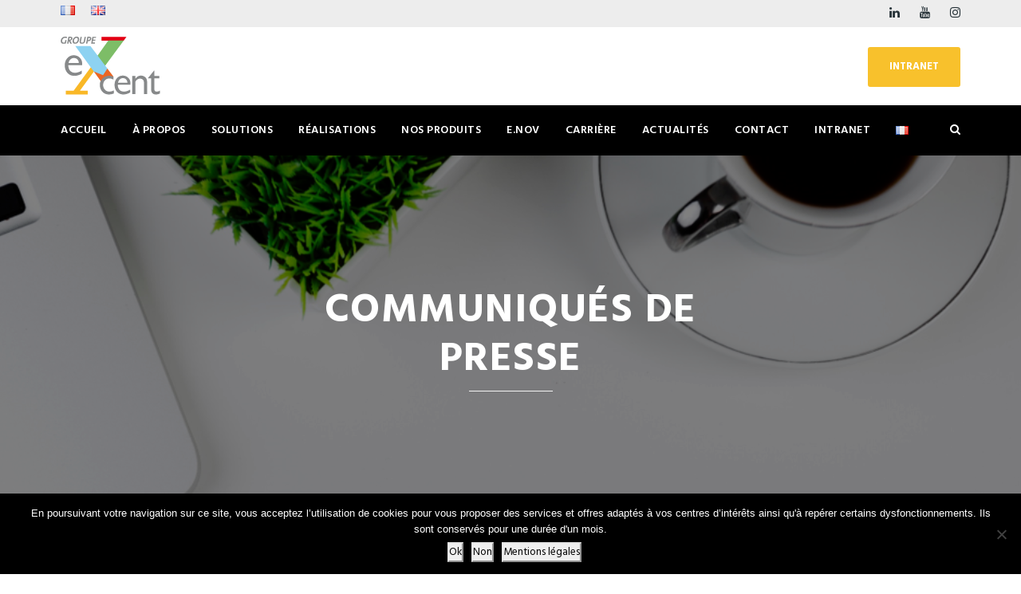

--- FILE ---
content_type: text/html; charset=UTF-8
request_url: https://www.excent.fr/communiques-de-presse/
body_size: 19860
content:
<!DOCTYPE html>
<html lang="fr-FR" class="no-js">
<head>
	<meta charset="UTF-8">
	<meta name="viewport" content="width=device-width, initial-scale=1">
	<link rel="profile" href="http://gmpg.org/xfn/11">
	<link rel="pingback" href="https://www.excent.fr/xmlrpc.php">
	<meta name='robots' content='index, follow, max-snippet:-1, max-image-preview:large, max-video-preview:-1' />
	<style>img:is([sizes="auto" i], [sizes^="auto," i]) { contain-intrinsic-size: 3000px 1500px }</style>
	<link rel="alternate" href="https://www.excent.fr/communiques-de-presse/" hreflang="fr" />
<link rel="alternate" href="https://www.excent.fr/en/press-releases/" hreflang="en" />

	<!-- This site is optimized with the Yoast SEO plugin v26.3 - https://yoast.com/wordpress/plugins/seo/ -->
	<title>Communiqués de presse - eXcent - Concepteur &amp; intégrateur de solutions industrielles</title>
	<link rel="canonical" href="https://www.excent.fr/communiques-de-presse/" />
	<meta property="og:locale" content="fr_FR" />
	<meta property="og:locale:alternate" content="" />
	<meta property="og:type" content="article" />
	<meta property="og:title" content="Communiqués de presse - eXcent - Concepteur &amp; intégrateur de solutions industrielles" />
	<meta property="og:url" content="https://www.excent.fr/communiques-de-presse/" />
	<meta property="og:site_name" content="eXcent - Concepteur &amp; intégrateur de solutions industrielles" />
	<meta property="article:modified_time" content="2025-06-13T09:08:51+00:00" />
	<meta name="twitter:card" content="summary_large_image" />
	<meta name="twitter:label1" content="Durée de lecture estimée" />
	<meta name="twitter:data1" content="3 minutes" />
	<script type="application/ld+json" class="yoast-schema-graph">{"@context":"https://schema.org","@graph":[{"@type":"WebPage","@id":"https://www.excent.fr/communiques-de-presse/","url":"https://www.excent.fr/communiques-de-presse/","name":"Communiqués de presse - eXcent - Concepteur &amp; intégrateur de solutions industrielles","isPartOf":{"@id":"https://www.excent.fr/#website"},"datePublished":"2019-01-08T11:02:42+00:00","dateModified":"2025-06-13T09:08:51+00:00","breadcrumb":{"@id":"https://www.excent.fr/communiques-de-presse/#breadcrumb"},"inLanguage":"fr-FR","potentialAction":[{"@type":"ReadAction","target":["https://www.excent.fr/communiques-de-presse/"]}]},{"@type":"BreadcrumbList","@id":"https://www.excent.fr/communiques-de-presse/#breadcrumb","itemListElement":[{"@type":"ListItem","position":1,"name":"Accueil","item":"https://www.excent.fr/"},{"@type":"ListItem","position":2,"name":"Communiqués de presse"}]},{"@type":"WebSite","@id":"https://www.excent.fr/#website","url":"https://www.excent.fr/","name":"eXcent - Concepteur &amp; intégrateur de solutions industrielles","description":"","potentialAction":[{"@type":"SearchAction","target":{"@type":"EntryPoint","urlTemplate":"https://www.excent.fr/?s={search_term_string}"},"query-input":{"@type":"PropertyValueSpecification","valueRequired":true,"valueName":"search_term_string"}}],"inLanguage":"fr-FR"}]}</script>
	<!-- / Yoast SEO plugin. -->


<meta name="robots" content="index, follow, max-snippet:-1, max-image-preview:large, max-video-preview:-1">
<link rel="canonical" href="https://www.excent.fr/communiques-de-presse/">
<meta property="og:url" content="https://www.excent.fr/communiques-de-presse/">
<meta property="og:site_name" content="eXcent - Concepteur &amp; intégrateur de solutions industrielles">
<meta property="og:locale" content="fr_FR">
<meta property="og:locale:alternate" content="">
<meta property="og:type" content="article">
<meta property="article:author" content="">
<meta property="article:publisher" content="">
<meta property="og:title" content="Communiqués de presse - eXcent - Concepteur &amp; intégrateur de solutions industrielles">
<meta property="fb:pages" content="">
<meta property="fb:admins" content="">
<meta property="fb:app_id" content="">
<meta name="twitter:card" content="summary">
<meta name="twitter:site" content="">
<meta name="twitter:creator" content="">
<meta name="twitter:title" content="Communiqués de presse - eXcent - Concepteur &amp; intégrateur de solutions industrielles">
<link rel='dns-prefetch' href='//www.excent.fr' />
<link rel='dns-prefetch' href='//maps.google.com' />
<link rel='dns-prefetch' href='//fonts.googleapis.com' />
<link href='https://fonts.gstatic.com' crossorigin rel='preconnect' />
<link rel="alternate" type="application/rss+xml" title="eXcent - Concepteur &amp; intégrateur de solutions industrielles &raquo; Flux" href="https://www.excent.fr/feed/" />
<link rel="alternate" type="application/rss+xml" title="eXcent - Concepteur &amp; intégrateur de solutions industrielles &raquo; Flux des commentaires" href="https://www.excent.fr/comments/feed/" />
<style id='wp-emoji-styles-inline-css' type='text/css'>

	img.wp-smiley, img.emoji {
		display: inline !important;
		border: none !important;
		box-shadow: none !important;
		height: 1em !important;
		width: 1em !important;
		margin: 0 0.07em !important;
		vertical-align: -0.1em !important;
		background: none !important;
		padding: 0 !important;
	}
</style>
<link rel='stylesheet' id='wp-block-library-css' href='https://www.excent.fr/wp-includes/css/dist/block-library/style.min.css?ver=6.8.3' type='text/css' media='all' />
<style id='classic-theme-styles-inline-css' type='text/css'>
/*! This file is auto-generated */
.wp-block-button__link{color:#fff;background-color:#32373c;border-radius:9999px;box-shadow:none;text-decoration:none;padding:calc(.667em + 2px) calc(1.333em + 2px);font-size:1.125em}.wp-block-file__button{background:#32373c;color:#fff;text-decoration:none}
</style>
<link rel='stylesheet' id='visual-portfolio-block-filter-by-category-css' href='https://www.excent.fr/wp-content/plugins/visual-portfolio/build/gutenberg/blocks/filter-by-category/style.css?ver=1751539140' type='text/css' media='all' />
<link rel='stylesheet' id='visual-portfolio-block-pagination-css' href='https://www.excent.fr/wp-content/plugins/visual-portfolio/build/gutenberg/blocks/pagination/style.css?ver=1751539140' type='text/css' media='all' />
<link rel='stylesheet' id='visual-portfolio-block-sort-css' href='https://www.excent.fr/wp-content/plugins/visual-portfolio/build/gutenberg/blocks/sort/style.css?ver=1751539140' type='text/css' media='all' />
<style id='global-styles-inline-css' type='text/css'>
:root{--wp--preset--aspect-ratio--square: 1;--wp--preset--aspect-ratio--4-3: 4/3;--wp--preset--aspect-ratio--3-4: 3/4;--wp--preset--aspect-ratio--3-2: 3/2;--wp--preset--aspect-ratio--2-3: 2/3;--wp--preset--aspect-ratio--16-9: 16/9;--wp--preset--aspect-ratio--9-16: 9/16;--wp--preset--color--black: #000000;--wp--preset--color--cyan-bluish-gray: #abb8c3;--wp--preset--color--white: #ffffff;--wp--preset--color--pale-pink: #f78da7;--wp--preset--color--vivid-red: #cf2e2e;--wp--preset--color--luminous-vivid-orange: #ff6900;--wp--preset--color--luminous-vivid-amber: #fcb900;--wp--preset--color--light-green-cyan: #7bdcb5;--wp--preset--color--vivid-green-cyan: #00d084;--wp--preset--color--pale-cyan-blue: #8ed1fc;--wp--preset--color--vivid-cyan-blue: #0693e3;--wp--preset--color--vivid-purple: #9b51e0;--wp--preset--gradient--vivid-cyan-blue-to-vivid-purple: linear-gradient(135deg,rgba(6,147,227,1) 0%,rgb(155,81,224) 100%);--wp--preset--gradient--light-green-cyan-to-vivid-green-cyan: linear-gradient(135deg,rgb(122,220,180) 0%,rgb(0,208,130) 100%);--wp--preset--gradient--luminous-vivid-amber-to-luminous-vivid-orange: linear-gradient(135deg,rgba(252,185,0,1) 0%,rgba(255,105,0,1) 100%);--wp--preset--gradient--luminous-vivid-orange-to-vivid-red: linear-gradient(135deg,rgba(255,105,0,1) 0%,rgb(207,46,46) 100%);--wp--preset--gradient--very-light-gray-to-cyan-bluish-gray: linear-gradient(135deg,rgb(238,238,238) 0%,rgb(169,184,195) 100%);--wp--preset--gradient--cool-to-warm-spectrum: linear-gradient(135deg,rgb(74,234,220) 0%,rgb(151,120,209) 20%,rgb(207,42,186) 40%,rgb(238,44,130) 60%,rgb(251,105,98) 80%,rgb(254,248,76) 100%);--wp--preset--gradient--blush-light-purple: linear-gradient(135deg,rgb(255,206,236) 0%,rgb(152,150,240) 100%);--wp--preset--gradient--blush-bordeaux: linear-gradient(135deg,rgb(254,205,165) 0%,rgb(254,45,45) 50%,rgb(107,0,62) 100%);--wp--preset--gradient--luminous-dusk: linear-gradient(135deg,rgb(255,203,112) 0%,rgb(199,81,192) 50%,rgb(65,88,208) 100%);--wp--preset--gradient--pale-ocean: linear-gradient(135deg,rgb(255,245,203) 0%,rgb(182,227,212) 50%,rgb(51,167,181) 100%);--wp--preset--gradient--electric-grass: linear-gradient(135deg,rgb(202,248,128) 0%,rgb(113,206,126) 100%);--wp--preset--gradient--midnight: linear-gradient(135deg,rgb(2,3,129) 0%,rgb(40,116,252) 100%);--wp--preset--font-size--small: 13px;--wp--preset--font-size--medium: 20px;--wp--preset--font-size--large: 36px;--wp--preset--font-size--x-large: 42px;--wp--preset--spacing--20: 0.44rem;--wp--preset--spacing--30: 0.67rem;--wp--preset--spacing--40: 1rem;--wp--preset--spacing--50: 1.5rem;--wp--preset--spacing--60: 2.25rem;--wp--preset--spacing--70: 3.38rem;--wp--preset--spacing--80: 5.06rem;--wp--preset--shadow--natural: 6px 6px 9px rgba(0, 0, 0, 0.2);--wp--preset--shadow--deep: 12px 12px 50px rgba(0, 0, 0, 0.4);--wp--preset--shadow--sharp: 6px 6px 0px rgba(0, 0, 0, 0.2);--wp--preset--shadow--outlined: 6px 6px 0px -3px rgba(255, 255, 255, 1), 6px 6px rgba(0, 0, 0, 1);--wp--preset--shadow--crisp: 6px 6px 0px rgba(0, 0, 0, 1);}:where(.is-layout-flex){gap: 0.5em;}:where(.is-layout-grid){gap: 0.5em;}body .is-layout-flex{display: flex;}.is-layout-flex{flex-wrap: wrap;align-items: center;}.is-layout-flex > :is(*, div){margin: 0;}body .is-layout-grid{display: grid;}.is-layout-grid > :is(*, div){margin: 0;}:where(.wp-block-columns.is-layout-flex){gap: 2em;}:where(.wp-block-columns.is-layout-grid){gap: 2em;}:where(.wp-block-post-template.is-layout-flex){gap: 1.25em;}:where(.wp-block-post-template.is-layout-grid){gap: 1.25em;}.has-black-color{color: var(--wp--preset--color--black) !important;}.has-cyan-bluish-gray-color{color: var(--wp--preset--color--cyan-bluish-gray) !important;}.has-white-color{color: var(--wp--preset--color--white) !important;}.has-pale-pink-color{color: var(--wp--preset--color--pale-pink) !important;}.has-vivid-red-color{color: var(--wp--preset--color--vivid-red) !important;}.has-luminous-vivid-orange-color{color: var(--wp--preset--color--luminous-vivid-orange) !important;}.has-luminous-vivid-amber-color{color: var(--wp--preset--color--luminous-vivid-amber) !important;}.has-light-green-cyan-color{color: var(--wp--preset--color--light-green-cyan) !important;}.has-vivid-green-cyan-color{color: var(--wp--preset--color--vivid-green-cyan) !important;}.has-pale-cyan-blue-color{color: var(--wp--preset--color--pale-cyan-blue) !important;}.has-vivid-cyan-blue-color{color: var(--wp--preset--color--vivid-cyan-blue) !important;}.has-vivid-purple-color{color: var(--wp--preset--color--vivid-purple) !important;}.has-black-background-color{background-color: var(--wp--preset--color--black) !important;}.has-cyan-bluish-gray-background-color{background-color: var(--wp--preset--color--cyan-bluish-gray) !important;}.has-white-background-color{background-color: var(--wp--preset--color--white) !important;}.has-pale-pink-background-color{background-color: var(--wp--preset--color--pale-pink) !important;}.has-vivid-red-background-color{background-color: var(--wp--preset--color--vivid-red) !important;}.has-luminous-vivid-orange-background-color{background-color: var(--wp--preset--color--luminous-vivid-orange) !important;}.has-luminous-vivid-amber-background-color{background-color: var(--wp--preset--color--luminous-vivid-amber) !important;}.has-light-green-cyan-background-color{background-color: var(--wp--preset--color--light-green-cyan) !important;}.has-vivid-green-cyan-background-color{background-color: var(--wp--preset--color--vivid-green-cyan) !important;}.has-pale-cyan-blue-background-color{background-color: var(--wp--preset--color--pale-cyan-blue) !important;}.has-vivid-cyan-blue-background-color{background-color: var(--wp--preset--color--vivid-cyan-blue) !important;}.has-vivid-purple-background-color{background-color: var(--wp--preset--color--vivid-purple) !important;}.has-black-border-color{border-color: var(--wp--preset--color--black) !important;}.has-cyan-bluish-gray-border-color{border-color: var(--wp--preset--color--cyan-bluish-gray) !important;}.has-white-border-color{border-color: var(--wp--preset--color--white) !important;}.has-pale-pink-border-color{border-color: var(--wp--preset--color--pale-pink) !important;}.has-vivid-red-border-color{border-color: var(--wp--preset--color--vivid-red) !important;}.has-luminous-vivid-orange-border-color{border-color: var(--wp--preset--color--luminous-vivid-orange) !important;}.has-luminous-vivid-amber-border-color{border-color: var(--wp--preset--color--luminous-vivid-amber) !important;}.has-light-green-cyan-border-color{border-color: var(--wp--preset--color--light-green-cyan) !important;}.has-vivid-green-cyan-border-color{border-color: var(--wp--preset--color--vivid-green-cyan) !important;}.has-pale-cyan-blue-border-color{border-color: var(--wp--preset--color--pale-cyan-blue) !important;}.has-vivid-cyan-blue-border-color{border-color: var(--wp--preset--color--vivid-cyan-blue) !important;}.has-vivid-purple-border-color{border-color: var(--wp--preset--color--vivid-purple) !important;}.has-vivid-cyan-blue-to-vivid-purple-gradient-background{background: var(--wp--preset--gradient--vivid-cyan-blue-to-vivid-purple) !important;}.has-light-green-cyan-to-vivid-green-cyan-gradient-background{background: var(--wp--preset--gradient--light-green-cyan-to-vivid-green-cyan) !important;}.has-luminous-vivid-amber-to-luminous-vivid-orange-gradient-background{background: var(--wp--preset--gradient--luminous-vivid-amber-to-luminous-vivid-orange) !important;}.has-luminous-vivid-orange-to-vivid-red-gradient-background{background: var(--wp--preset--gradient--luminous-vivid-orange-to-vivid-red) !important;}.has-very-light-gray-to-cyan-bluish-gray-gradient-background{background: var(--wp--preset--gradient--very-light-gray-to-cyan-bluish-gray) !important;}.has-cool-to-warm-spectrum-gradient-background{background: var(--wp--preset--gradient--cool-to-warm-spectrum) !important;}.has-blush-light-purple-gradient-background{background: var(--wp--preset--gradient--blush-light-purple) !important;}.has-blush-bordeaux-gradient-background{background: var(--wp--preset--gradient--blush-bordeaux) !important;}.has-luminous-dusk-gradient-background{background: var(--wp--preset--gradient--luminous-dusk) !important;}.has-pale-ocean-gradient-background{background: var(--wp--preset--gradient--pale-ocean) !important;}.has-electric-grass-gradient-background{background: var(--wp--preset--gradient--electric-grass) !important;}.has-midnight-gradient-background{background: var(--wp--preset--gradient--midnight) !important;}.has-small-font-size{font-size: var(--wp--preset--font-size--small) !important;}.has-medium-font-size{font-size: var(--wp--preset--font-size--medium) !important;}.has-large-font-size{font-size: var(--wp--preset--font-size--large) !important;}.has-x-large-font-size{font-size: var(--wp--preset--font-size--x-large) !important;}
:where(.wp-block-post-template.is-layout-flex){gap: 1.25em;}:where(.wp-block-post-template.is-layout-grid){gap: 1.25em;}
:where(.wp-block-columns.is-layout-flex){gap: 2em;}:where(.wp-block-columns.is-layout-grid){gap: 2em;}
:root :where(.wp-block-pullquote){font-size: 1.5em;line-height: 1.6;}
:where(.wp-block-visual-portfolio-loop.is-layout-flex){gap: 1.25em;}:where(.wp-block-visual-portfolio-loop.is-layout-grid){gap: 1.25em;}
</style>
<link rel='stylesheet' id='cookie-notice-front-css' href='https://www.excent.fr/wp-content/plugins/cookie-notice/css/front.min.css?ver=2.5.8' type='text/css' media='all' />
<link rel='stylesheet' id='gdlr-core-google-font-css' href='https://fonts.googleapis.com/css?family=Hind%3A300%2Cregular%2C500%2C600%2C700&#038;subset=latin%2Clatin-ext%2Cdevanagari&#038;ver=6.8.3' type='text/css' media='all' />
<link rel='stylesheet' id='gdlr-core-plugin-css' href='https://www.excent.fr/wp-content/plugins/goodlayers-core/plugins/combine/style.css?ver=6.8.3' type='text/css' media='all' />
<link rel='stylesheet' id='gdlr-core-page-builder-css' href='https://www.excent.fr/wp-content/plugins/goodlayers-core/include/css/page-builder.css?ver=6.8.3' type='text/css' media='all' />
<link rel='stylesheet' id='rs-plugin-settings-css' href='https://www.excent.fr/wp-content/plugins/revslider/public/assets/css/settings.css?ver=5.4.8' type='text/css' media='all' />
<style id='rs-plugin-settings-inline-css' type='text/css'>
#rs-demo-id {}
</style>
<link rel='stylesheet' id='wpgmp-frontend-css' href='https://www.excent.fr/wp-content/plugins/wp-google-map-plugin/assets/css/wpgmp_all_frontend.css?ver=4.8.6' type='text/css' media='all' />
<link rel='stylesheet' id='realfactory-style-core-css' href='https://www.excent.fr/wp-content/themes/realfactory/css/style-core.css?ver=6.8.3' type='text/css' media='all' />
<link rel='stylesheet' id='realfactory-custom-style-css' href='https://www.excent.fr/wp-content/uploads/rftr-style-custom.css?1744700666&#038;ver=6.8.3' type='text/css' media='all' />
<link rel='stylesheet' id='tablepress-default-css' href='https://www.excent.fr/wp-content/plugins/tablepress/css/build/default.css?ver=3.2.5' type='text/css' media='all' />
<script type="text/javascript" id="cookie-notice-front-js-before">
/* <![CDATA[ */
var cnArgs = {"ajaxUrl":"https:\/\/www.excent.fr\/wp-admin\/admin-ajax.php","nonce":"8816cd8b2d","hideEffect":"fade","position":"bottom","onScroll":false,"onScrollOffset":100,"onClick":false,"cookieName":"cookie_notice_accepted","cookieTime":2592000,"cookieTimeRejected":2592000,"globalCookie":false,"redirection":false,"cache":true,"revokeCookies":false,"revokeCookiesOpt":"automatic"};
/* ]]> */
</script>
<script type="text/javascript" src="https://www.excent.fr/wp-content/plugins/cookie-notice/js/front.min.js?ver=2.5.8" id="cookie-notice-front-js"></script>
<script type="text/javascript" src="https://www.excent.fr/wp-includes/js/jquery/jquery.min.js?ver=3.7.1" id="jquery-core-js"></script>
<script type="text/javascript" src="https://www.excent.fr/wp-includes/js/jquery/jquery-migrate.min.js?ver=3.4.1" id="jquery-migrate-js"></script>
<script type="text/javascript" id="3d-flip-book-client-locale-loader-js-extra">
/* <![CDATA[ */
var FB3D_CLIENT_LOCALE = {"ajaxurl":"https:\/\/www.excent.fr\/wp-admin\/admin-ajax.php","dictionary":{"Table of contents":"Table of contents","Close":"Close","Bookmarks":"Bookmarks","Thumbnails":"Thumbnails","Search":"Search","Share":"Share","Facebook":"Facebook","Twitter":"Twitter","Email":"Email","Play":"Play","Previous page":"Previous page","Next page":"Next page","Zoom in":"Zoom in","Zoom out":"Zoom out","Fit view":"Fit view","Auto play":"Auto play","Full screen":"Full screen","More":"More","Smart pan":"Smart pan","Single page":"Single page","Sounds":"Sounds","Stats":"Stats","Print":"Print","Download":"Download","Goto first page":"Goto first page","Goto last page":"Goto last page"},"images":"https:\/\/www.excent.fr\/wp-content\/plugins\/interactive-3d-flipbook-powered-physics-engine\/assets\/images\/","jsData":{"urls":[],"posts":{"ids_mis":[],"ids":[]},"pages":[],"firstPages":[],"bookCtrlProps":[],"bookTemplates":[]},"key":"3d-flip-book","pdfJS":{"pdfJsLib":"https:\/\/www.excent.fr\/wp-content\/plugins\/interactive-3d-flipbook-powered-physics-engine\/assets\/js\/pdf.min.js?ver=4.3.136","pdfJsWorker":"https:\/\/www.excent.fr\/wp-content\/plugins\/interactive-3d-flipbook-powered-physics-engine\/assets\/js\/pdf.worker.js?ver=4.3.136","stablePdfJsLib":"https:\/\/www.excent.fr\/wp-content\/plugins\/interactive-3d-flipbook-powered-physics-engine\/assets\/js\/stable\/pdf.min.js?ver=2.5.207","stablePdfJsWorker":"https:\/\/www.excent.fr\/wp-content\/plugins\/interactive-3d-flipbook-powered-physics-engine\/assets\/js\/stable\/pdf.worker.js?ver=2.5.207","pdfJsCMapUrl":"https:\/\/www.excent.fr\/wp-content\/plugins\/interactive-3d-flipbook-powered-physics-engine\/assets\/cmaps\/"},"cacheurl":"https:\/\/www.excent.fr\/wp-content\/uploads\/3d-flip-book\/cache\/","pluginsurl":"https:\/\/www.excent.fr\/wp-content\/plugins\/","pluginurl":"https:\/\/www.excent.fr\/wp-content\/plugins\/interactive-3d-flipbook-powered-physics-engine\/","thumbnailSize":{"width":"150","height":"150"},"version":"1.16.17"};
/* ]]> */
</script>
<script type="text/javascript" src="https://www.excent.fr/wp-content/plugins/interactive-3d-flipbook-powered-physics-engine/assets/js/client-locale-loader.js?ver=1.16.17" id="3d-flip-book-client-locale-loader-js" async="async" data-wp-strategy="async"></script>
<script type="text/javascript" src="https://www.excent.fr/wp-content/plugins/revslider/public/assets/js/jquery.themepunch.tools.min.js?ver=5.4.8" id="tp-tools-js"></script>
<script type="text/javascript" src="https://www.excent.fr/wp-content/plugins/revslider/public/assets/js/jquery.themepunch.revolution.min.js?ver=5.4.8" id="revmin-js"></script>
<link rel="https://api.w.org/" href="https://www.excent.fr/wp-json/" /><link rel="alternate" title="JSON" type="application/json" href="https://www.excent.fr/wp-json/wp/v2/pages/4488" /><link rel="EditURI" type="application/rsd+xml" title="RSD" href="https://www.excent.fr/xmlrpc.php?rsd" />
<meta name="generator" content="WordPress 6.8.3" />
<link rel='shortlink' href='https://www.excent.fr/?p=4488' />
<link rel="alternate" title="oEmbed (JSON)" type="application/json+oembed" href="https://www.excent.fr/wp-json/oembed/1.0/embed?url=https%3A%2F%2Fwww.excent.fr%2Fcommuniques-de-presse%2F" />
<link rel="alternate" title="oEmbed (XML)" type="text/xml+oembed" href="https://www.excent.fr/wp-json/oembed/1.0/embed?url=https%3A%2F%2Fwww.excent.fr%2Fcommuniques-de-presse%2F&#038;format=xml" />
<script type='text/javascript'>
/* <![CDATA[ */
var VPData = {"version":"3.3.16","pro":false,"__":{"couldnt_retrieve_vp":"Couldn't retrieve Visual Portfolio ID.","pswp_close":"Fermer (\u00c9chap)","pswp_share":"Partager","pswp_fs":"Ouvrir\/fermer le plein \u00e9cran","pswp_zoom":"Zoomer\/d\u00e9zoomer","pswp_prev":"Pr\u00e9c\u00e9dent (fl\u00e8che gauche)","pswp_next":"Suivant (fl\u00e8che droite)","pswp_share_fb":"Partager sur Facebook","pswp_share_tw":"Tweeter","pswp_share_x":"X","pswp_share_pin":"L\u2019\u00e9pingler","pswp_download":"T\u00e9l\u00e9charger","fancybox_close":"Fermer","fancybox_next":"Suivant","fancybox_prev":"Pr\u00e9c\u00e9dent","fancybox_error":"Le contenu demand\u00e9 ne peut pas \u00eatre charg\u00e9. <br \/> Veuillez r\u00e9essayer ult\u00e9rieurement.","fancybox_play_start":"D\u00e9marrer le diaporama","fancybox_play_stop":"Mettre le diaporama en pause","fancybox_full_screen":"Plein \u00e9cran","fancybox_thumbs":"Miniatures","fancybox_download":"T\u00e9l\u00e9charger","fancybox_share":"Partager","fancybox_zoom":"Zoom"},"settingsPopupGallery":{"enable_on_wordpress_images":false,"vendor":"fancybox","deep_linking":false,"deep_linking_url_to_share_images":false,"show_arrows":true,"show_counter":true,"show_zoom_button":true,"show_fullscreen_button":true,"show_share_button":true,"show_close_button":true,"show_thumbs":true,"show_download_button":false,"show_slideshow":false,"click_to_zoom":true,"restore_focus":true},"screenSizes":[320,576,768,992,1200]};
/* ]]> */
</script>
		<noscript>
			<style type="text/css">
				.vp-portfolio__preloader-wrap{display:none}.vp-portfolio__filter-wrap,.vp-portfolio__items-wrap,.vp-portfolio__pagination-wrap,.vp-portfolio__sort-wrap{opacity:1;visibility:visible}.vp-portfolio__item .vp-portfolio__item-img noscript+img,.vp-portfolio__thumbnails-wrap{display:none}
			</style>
		</noscript>
		<!--[if lt IE 9]>
<script src="https://www.excent.fr/wp-content/themes/realfactory/js/html5.js"></script>
<![endif]-->
<style type="text/css">.recentcomments a{display:inline !important;padding:0 !important;margin:0 !important;}</style>                                   <!-- Matomo -->
<script>
  var _paq = window._paq = window._paq || [];
  /* tracker methods like "setCustomDimension" should be called before "trackPageView" */
  _paq.push(['trackPageView']);
  _paq.push(['enableLinkTracking']);
  (function() {
    var u="https://matomo.excent.fr/";
    _paq.push(['setTrackerUrl', u+'matomo.php']);
    _paq.push(['setSiteId', '3']);
    var d=document, g=d.createElement('script'), s=d.getElementsByTagName('script')[0];
    g.async=true; g.src=u+'matomo.js'; s.parentNode.insertBefore(g,s);
  })();
</script>
<!-- End Matomo Code -->                		<style type="text/css">
			/* If html does not have either class, do not show lazy loaded images. */
			html:not(.vp-lazyload-enabled):not(.js) .vp-lazyload {
				display: none;
			}
		</style>
		<script>
			document.documentElement.classList.add(
				'vp-lazyload-enabled'
			);
		</script>
		<meta name="generator" content="Powered by Slider Revolution 5.4.8 - responsive, Mobile-Friendly Slider Plugin for WordPress with comfortable drag and drop interface." />
<link rel="icon" href="https://www.excent.fr/wp-content/uploads/2018/11/cropped-Excent_Logo_SEUL-32x32.png" sizes="32x32" />
<link rel="icon" href="https://www.excent.fr/wp-content/uploads/2018/11/cropped-Excent_Logo_SEUL-192x192.png" sizes="192x192" />
<link rel="apple-touch-icon" href="https://www.excent.fr/wp-content/uploads/2018/11/cropped-Excent_Logo_SEUL-180x180.png" />
<meta name="msapplication-TileImage" content="https://www.excent.fr/wp-content/uploads/2018/11/cropped-Excent_Logo_SEUL-270x270.png" />
<script type="text/javascript">function setREVStartSize(e){									
						try{ e.c=jQuery(e.c);var i=jQuery(window).width(),t=9999,r=0,n=0,l=0,f=0,s=0,h=0;
							if(e.responsiveLevels&&(jQuery.each(e.responsiveLevels,function(e,f){f>i&&(t=r=f,l=e),i>f&&f>r&&(r=f,n=e)}),t>r&&(l=n)),f=e.gridheight[l]||e.gridheight[0]||e.gridheight,s=e.gridwidth[l]||e.gridwidth[0]||e.gridwidth,h=i/s,h=h>1?1:h,f=Math.round(h*f),"fullscreen"==e.sliderLayout){var u=(e.c.width(),jQuery(window).height());if(void 0!=e.fullScreenOffsetContainer){var c=e.fullScreenOffsetContainer.split(",");if (c) jQuery.each(c,function(e,i){u=jQuery(i).length>0?u-jQuery(i).outerHeight(!0):u}),e.fullScreenOffset.split("%").length>1&&void 0!=e.fullScreenOffset&&e.fullScreenOffset.length>0?u-=jQuery(window).height()*parseInt(e.fullScreenOffset,0)/100:void 0!=e.fullScreenOffset&&e.fullScreenOffset.length>0&&(u-=parseInt(e.fullScreenOffset,0))}f=u}else void 0!=e.minHeight&&f<e.minHeight&&(f=e.minHeight);e.c.closest(".rev_slider_wrapper").css({height:f})					
						}catch(d){console.log("Failure at Presize of Slider:"+d)}						
					};</script>
	<!-- Global site tag (gtag.js) - Google Analytics -->
<script async src="https://www.googletagmanager.com/gtag/js?id=UA-69390490-1"></script>
<script>
  window.dataLayer = window.dataLayer || [];
  function gtag(){dataLayer.push(arguments);}
  gtag('js', new Date());

  gtag('config', 'UA-69390490-1');
</script>
</head>

<body class="wp-singular page-template-default page page-id-4488 wp-theme-realfactory cookies-not-set gdlr-core-body realfactory-body realfactory-body-front realfactory-full  realfactory-with-sticky-navigation  realfactory-sticky-navigation-no-logo gdlr-core-link-to-lightbox">
<div class="realfactory-mobile-header-wrap" ><div class="realfactory-top-bar" ><div class="realfactory-top-bar-background" ></div><div class="realfactory-top-bar-container clearfix realfactory-container " ><div class="realfactory-top-bar-left realfactory-item-pdlr"><span class="realfactory-custom-wpml-flag" ><span class="realfactory-custom-wpml-flag-item realfactory-language-code-fr" ><a href="https://www.excent.fr/communiques-de-presse/" ><img src="https://www.excent.fr/wp-content/plugins/polylang/flags/fr.png" alt="fr" width="18" height="12" /></a></span><span class="realfactory-custom-wpml-flag-item realfactory-language-code-en" ><a href="https://www.excent.fr/en/press-releases/" ><img src="https://www.excent.fr/wp-content/plugins/polylang/flags/gb.png" alt="en" width="18" height="12" /></a></span></span></div><div class="realfactory-top-bar-right realfactory-item-pdlr"><div class="realfactory-top-bar-right-social" ><a href="https://www.linkedin.com/company/excent/" target="_blank" class="realfactory-top-bar-social-icon" title="linkedin" ><i class="fa fa-linkedin" ></i></a><a href="https://www.youtube.com/channel/UCghpFRs0WL9vgX7H1XxUhyQ/featured" target="_blank" class="realfactory-top-bar-social-icon" title="youtube" ><i class="fa fa-youtube" ></i></a><a href="https://www.instagram.com/groupe_excent/?hl=fr" target="_blank" class="realfactory-top-bar-social-icon" title="instagram" ><i class="fa fa-instagram" ></i></a></div></div></div></div><div class="realfactory-mobile-header realfactory-header-background realfactory-style-slide" id="realfactory-mobile-header" ><div class="realfactory-mobile-header-container realfactory-container" ><div class="realfactory-logo  realfactory-item-pdlr"><div class="realfactory-logo-inner"><a href="https://www.excent.fr/" ><img src="https://www.excent.fr/wp-content/uploads/2018/11/Excent_Logo_Gris_petit.png" alt="logo groupe excent" width="125" height="73" /></a></div></div><div class="realfactory-mobile-menu-right" ><div class="realfactory-main-menu-search" id="realfactory-mobile-top-search" ><i class="fa fa-search" ></i></div><div class="realfactory-top-search-wrap" >
	<div class="realfactory-top-search-close" ></div>

	<div class="realfactory-top-search-row" >
		<div class="realfactory-top-search-cell" >
			<form role="search" method="get" class="search-form" action="https://www.excent.fr/">
				<input type="text" class="search-field realfactory-title-font" placeholder="Search..." value="" name="s">
				<div class="realfactory-top-search-submit"><i class="fa fa-search" ></i></div>
				<input type="submit" class="search-submit" value="Search">
				<div class="realfactory-top-search-close"><i class="icon_close" ></i></div>
			</form>
		</div>
	</div>

</div>
<div class="realfactory-mobile-menu" ><a class="realfactory-mm-menu-button realfactory-mobile-menu-button realfactory-mobile-button-hamburger-with-border" href="#realfactory-mobile-menu"  ><i class="fa fa-bars" ></i></a><div class="realfactory-mm-menu-wrap realfactory-navigation-font" id="realfactory-mobile-menu" data-slide="right" ><ul id="menu-main-navigation" class="m-menu"><li class="menu-item menu-item-type-post_type menu-item-object-page menu-item-home menu-item-4904"><a href="https://www.excent.fr/">Accueil</a></li>
<li class="menu-item menu-item-type-post_type menu-item-object-page menu-item-has-children menu-item-4001"><a href="https://www.excent.fr/a-propos-excent/">À propos</a>
<ul class="sub-menu">
	<li class="menu-item menu-item-type-post_type menu-item-object-page menu-item-32841"><a href="https://www.excent.fr/planext-plan-strategique/">PlaneXt – Plan stratégique</a></li>
</ul>
</li>
<li class="menu-item menu-item-type-post_type menu-item-object-page menu-item-43290"><a href="https://www.excent.fr/solutions/">Solutions</a></li>
<li class="menu-item menu-item-type-post_type menu-item-object-page menu-item-2601"><a href="https://www.excent.fr/realisations/">Réalisations</a></li>
<li class="menu-item menu-item-type-post_type menu-item-object-page menu-item-has-children menu-item-4926"><a href="https://www.excent.fr/nos-produits/">Nos produits</a>
<ul class="sub-menu">
	<li class="menu-item menu-item-type-custom menu-item-object-custom menu-item-19715"><a href="http://www.jacxson.com/">JacXson</a></li>
	<li class="menu-item menu-item-type-post_type menu-item-object-page menu-item-7247"><a href="https://www.excent.fr/outillage-de-pose-reseaux/">Gammes Puls &#038; Sensco</a></li>
	<li class="menu-item menu-item-type-post_type menu-item-object-page menu-item-10289"><a href="https://www.excent.fr/fourche-excentive/">Fourche eXcentive</a></li>
	<li class="menu-item menu-item-type-post_type menu-item-object-portfolio menu-item-30081"><a href="https://www.excent.fr/portfolio/water-jump/">Water jump</a></li>
</ul>
</li>
<li class="menu-item menu-item-type-post_type menu-item-object-page menu-item-10421"><a href="https://www.excent.fr/e-nov/">e.Nov</a></li>
<li class="menu-item menu-item-type-post_type menu-item-object-page menu-item-44918"><a href="https://www.excent.fr/carriere/">Carrière</a></li>
<li class="menu-item menu-item-type-post_type menu-item-object-page menu-item-has-children menu-item-4071"><a href="https://www.excent.fr/actualites/">Actualités</a>
<ul class="sub-menu">
	<li class="menu-item menu-item-type-post_type menu-item-object-page menu-item-20978"><a href="https://www.excent.fr/espace-presse/">Espace presse</a></li>
</ul>
</li>
<li class="menu-item menu-item-type-post_type menu-item-object-page menu-item-4762"><a href="https://www.excent.fr/contact-excent/">Contact</a></li>
<li class="menu-item menu-item-type-custom menu-item-object-custom menu-item-36503"><a href="https://intranet.excent.fr/">INTRANET</a></li>
<li class="pll-parent-menu-item menu-item menu-item-type-custom menu-item-object-custom current-menu-parent menu-item-has-children menu-item-7025"><a href="#pll_switcher"><img src="[data-uri]" alt="Français" width="16" height="11" style="width: 16px; height: 11px;" /></a>
<ul class="sub-menu">
	<li class="lang-item lang-item-68 lang-item-fr current-lang lang-item-first menu-item menu-item-type-custom menu-item-object-custom menu-item-7025-fr"><a href="https://www.excent.fr/communiques-de-presse/" hreflang="fr-FR" lang="fr-FR"><img src="[data-uri]" alt="Français" width="16" height="11" style="width: 16px; height: 11px;" /></a></li>
	<li class="lang-item lang-item-97 lang-item-en menu-item menu-item-type-custom menu-item-object-custom menu-item-7025-en"><a href="https://www.excent.fr/en/press-releases/" hreflang="en-EN" lang="en-EN"><img src="[data-uri]" alt="English" width="16" height="11" style="width: 16px; height: 11px;" /></a></li>
</ul>
</li>
</ul></div></div></div></div></div></div><div class="realfactory-body-outer-wrapper ">
		<div class="realfactory-body-wrapper clearfix  realfactory-with-frame">
	<div class="realfactory-top-bar" ><div class="realfactory-top-bar-background" ></div><div class="realfactory-top-bar-container clearfix realfactory-container " ><div class="realfactory-top-bar-left realfactory-item-pdlr"><span class="realfactory-custom-wpml-flag" ><span class="realfactory-custom-wpml-flag-item realfactory-language-code-fr" ><a href="https://www.excent.fr/communiques-de-presse/" ><img src="https://www.excent.fr/wp-content/plugins/polylang/flags/fr.png" alt="fr" width="18" height="12" /></a></span><span class="realfactory-custom-wpml-flag-item realfactory-language-code-en" ><a href="https://www.excent.fr/en/press-releases/" ><img src="https://www.excent.fr/wp-content/plugins/polylang/flags/gb.png" alt="en" width="18" height="12" /></a></span></span></div><div class="realfactory-top-bar-right realfactory-item-pdlr"><div class="realfactory-top-bar-right-social" ><a href="https://www.linkedin.com/company/excent/" target="_blank" class="realfactory-top-bar-social-icon" title="linkedin" ><i class="fa fa-linkedin" ></i></a><a href="https://www.youtube.com/channel/UCghpFRs0WL9vgX7H1XxUhyQ/featured" target="_blank" class="realfactory-top-bar-social-icon" title="youtube" ><i class="fa fa-youtube" ></i></a><a href="https://www.instagram.com/groupe_excent/?hl=fr" target="_blank" class="realfactory-top-bar-social-icon" title="instagram" ><i class="fa fa-instagram" ></i></a></div></div></div></div>	
<header class="realfactory-header-wrap realfactory-header-style-bar realfactory-header-background  realfactory-style-left" >
	<div class="realfactory-header-container clearfix  realfactory-container">
		<div class="realfactory-header-container-inner">
		<div class="realfactory-logo  realfactory-item-pdlr"><div class="realfactory-logo-inner"><a href="https://www.excent.fr/" ><img src="https://www.excent.fr/wp-content/uploads/2018/11/Excent_Logo_Gris_petit.png" alt="logo groupe excent" width="125" height="73" /></a></div></div><div class="realfactory-logo-right-text realfactory-item-pdlr" ><a class="realfactory-header-right-button" href="https://intranet.excent.fr/" target="_blank" >INTRANET</a></div>		</div>
	</div>
</header><!-- header -->
<div class="realfactory-navigation-bar-wrap  realfactory-style-solid realfactory-sticky-navigation realfactory-sticky-navigation-height realfactory-style-left  realfactory-style-fixed" >
	<div class="realfactory-navigation-background" ></div>
	<div class="realfactory-navigation-container clearfix  realfactory-container">
				<div class="realfactory-navigation realfactory-item-pdlr clearfix " >
		<div class="realfactory-main-menu" id="realfactory-main-menu" ><ul id="menu-main-navigation-1" class="sf-menu"><li  class="menu-item menu-item-type-post_type menu-item-object-page menu-item-home menu-item-4904 realfactory-normal-menu"><a href="https://www.excent.fr/">Accueil</a></li>
<li  class="menu-item menu-item-type-post_type menu-item-object-page menu-item-has-children menu-item-4001 realfactory-normal-menu"><a href="https://www.excent.fr/a-propos-excent/" class="sf-with-ul-pre">À propos</a>
<ul class="sub-menu">
	<li  class="menu-item menu-item-type-post_type menu-item-object-page menu-item-32841" data-size="60"><a href="https://www.excent.fr/planext-plan-strategique/">PlaneXt – Plan stratégique</a></li>
</ul>
</li>
<li  class="menu-item menu-item-type-post_type menu-item-object-page menu-item-43290 realfactory-normal-menu"><a href="https://www.excent.fr/solutions/">Solutions</a></li>
<li  class="menu-item menu-item-type-post_type menu-item-object-page menu-item-2601 realfactory-normal-menu"><a href="https://www.excent.fr/realisations/">Réalisations</a></li>
<li  class="menu-item menu-item-type-post_type menu-item-object-page menu-item-has-children menu-item-4926 realfactory-normal-menu"><a href="https://www.excent.fr/nos-produits/" class="sf-with-ul-pre">Nos produits</a>
<ul class="sub-menu">
	<li  class="menu-item menu-item-type-custom menu-item-object-custom menu-item-19715" data-size="60"><a href="http://www.jacxson.com/">JacXson</a></li>
	<li  class="menu-item menu-item-type-post_type menu-item-object-page menu-item-7247" data-size="60"><a href="https://www.excent.fr/outillage-de-pose-reseaux/">Gammes Puls &#038; Sensco</a></li>
	<li  class="menu-item menu-item-type-post_type menu-item-object-page menu-item-10289" data-size="60"><a href="https://www.excent.fr/fourche-excentive/">Fourche eXcentive</a></li>
	<li  class="menu-item menu-item-type-post_type menu-item-object-portfolio menu-item-30081" data-size="60"><a href="https://www.excent.fr/portfolio/water-jump/">Water jump</a></li>
</ul>
</li>
<li  class="menu-item menu-item-type-post_type menu-item-object-page menu-item-10421 realfactory-normal-menu"><a href="https://www.excent.fr/e-nov/">e.Nov</a></li>
<li  class="menu-item menu-item-type-post_type menu-item-object-page menu-item-44918 realfactory-normal-menu"><a href="https://www.excent.fr/carriere/">Carrière</a></li>
<li  class="menu-item menu-item-type-post_type menu-item-object-page menu-item-has-children menu-item-4071 realfactory-normal-menu"><a href="https://www.excent.fr/actualites/" class="sf-with-ul-pre">Actualités</a>
<ul class="sub-menu">
	<li  class="menu-item menu-item-type-post_type menu-item-object-page menu-item-20978" data-size="60"><a href="https://www.excent.fr/espace-presse/">Espace presse</a></li>
</ul>
</li>
<li  class="menu-item menu-item-type-post_type menu-item-object-page menu-item-4762 realfactory-normal-menu"><a href="https://www.excent.fr/contact-excent/">Contact</a></li>
<li  class="menu-item menu-item-type-custom menu-item-object-custom menu-item-36503 realfactory-normal-menu"><a href="https://intranet.excent.fr/">INTRANET</a></li>
<li  class="pll-parent-menu-item menu-item menu-item-type-custom menu-item-object-custom current-menu-parent menu-item-has-children menu-item-7025 realfactory-normal-menu"><a href="#pll_switcher" class="sf-with-ul-pre"><img src="[data-uri]" alt="Français" width="16" height="11" style="width: 16px; height: 11px;" /></a>
<ul class="sub-menu">
	<li  class="lang-item lang-item-68 lang-item-fr current-lang lang-item-first menu-item menu-item-type-custom menu-item-object-custom menu-item-7025-fr" data-size="60"><a href="https://www.excent.fr/communiques-de-presse/" hreflang="fr-FR" lang="fr-FR"><img src="[data-uri]" alt="Français" width="16" height="11" style="width: 16px; height: 11px;" /></a></li>
	<li  class="lang-item lang-item-97 lang-item-en menu-item menu-item-type-custom menu-item-object-custom menu-item-7025-en" data-size="60"><a href="https://www.excent.fr/en/press-releases/" hreflang="en-EN" lang="en-EN"><img src="[data-uri]" alt="English" width="16" height="11" style="width: 16px; height: 11px;" /></a></li>
</ul>
</li>
</ul><div class="realfactory-navigation-slide-bar" id="realfactory-navigation-slide-bar" ></div></div><div class="realfactory-main-menu-right-wrap clearfix " ><div class="realfactory-main-menu-search" id="realfactory-top-search" ><i class="fa fa-search" ></i></div><div class="realfactory-top-search-wrap" >
	<div class="realfactory-top-search-close" ></div>

	<div class="realfactory-top-search-row" >
		<div class="realfactory-top-search-cell" >
			<form role="search" method="get" class="search-form" action="https://www.excent.fr/">
				<input type="text" class="search-field realfactory-title-font" placeholder="Search..." value="" name="s">
				<div class="realfactory-top-search-submit"><i class="fa fa-search" ></i></div>
				<input type="submit" class="search-submit" value="Search">
				<div class="realfactory-top-search-close"><i class="icon_close" ></i></div>
			</form>
		</div>
	</div>

</div>
</div>		</div><!-- realfactory-navigation -->

	</div><!-- realfactory-header-container -->
</div><!-- realfactory-navigation-bar-wrap -->	<div class="realfactory-page-wrapper" id="realfactory-page-wrapper" ><div class="gdlr-core-page-builder-body"><div class="gdlr-core-pbf-wrapper " style="padding: 165px 0px 150px 0px;" data-skin="White Text" ><div class="gdlr-core-pbf-background-wrap"  ><div class="gdlr-core-pbf-background gdlr-core-parallax gdlr-core-js" style="background-image: url(https://www.excent.fr/wp-content/uploads/2019/01/p.png) ;background-size: cover ;background-position: center ;"  data-parallax-speed="0.2"  ></div></div><div class="gdlr-core-pbf-wrapper-content gdlr-core-js "  data-gdlr-animation="fadeInUp" data-gdlr-animation-duration="600ms" data-gdlr-animation-offset="0.8"  ><div class="gdlr-core-pbf-wrapper-container clearfix gdlr-core-container-custom" style="max-width: 670px ;" ><div class="gdlr-core-pbf-element" ><div class="gdlr-core-title-item gdlr-core-item-pdb clearfix  gdlr-core-center-align gdlr-core-title-item-caption-top gdlr-core-item-pdlr" style="padding-bottom: 8px ;"  ><div class="gdlr-core-title-item-title-wrap "  ><h5 class="gdlr-core-title-item-title gdlr-core-skin-title " style="font-size: 51px ;letter-spacing: 1.5px ;"  >communiqués de presse<span class="gdlr-core-title-item-title-divider gdlr-core-skin-divider" ></span></h5></div></div></div><div class="gdlr-core-pbf-element" ><div class="gdlr-core-divider-item gdlr-core-divider-item-normal gdlr-core-item-pdlr gdlr-core-center-align" style="margin-bottom: 80px ;"  ><div class="gdlr-core-divider-container" style="max-width: 105px ;"  ><div class="gdlr-core-divider-line gdlr-core-skin-divider" ></div></div></div></div><div class="gdlr-core-pbf-column gdlr-core-column-60 gdlr-core-column-first" data-skin="Blue Divider" ><div class="gdlr-core-pbf-column-content-margin gdlr-core-js " style="padding: 70px 10px 0px 10px;"   ><div class="gdlr-core-pbf-column-content clearfix gdlr-core-js "  data-gdlr-animation="fadeInUp" data-gdlr-animation-duration="600ms" data-gdlr-animation-offset="0.8"  ><div class="gdlr-core-pbf-element" ><div class="gdlr-core-text-box-item gdlr-core-item-pdlr gdlr-core-item-pdb gdlr-core-left-align"  ><div class="gdlr-core-text-box-item-content" style="text-transform: none ;"  ><p> </p>
<p> </p>
<p><span style="color: #ffffff;"><em><span style="font-size: 10pt;">Juin 2025</span></em></span></p>
<p><strong><a href="https://www.excent.fr/wp-content/uploads/2025/06/CP-eXcent-Bourget-2025-VF-1.pdf">Salon du Bourget 2025 : eXcent présente ses innovations au service de l’industrie aéronautique et affiche ses ambitions de croissance à l’international.</a></strong></p>
<p><span style="color: #ffffff;"><em><span style="font-size: 10pt;">Mai 2023</span></em></span></p>
<p><a href="https://www.excent.fr/wp-content/uploads/2023/05/CP-Bourget-2023.pdf"><b>eXcent sera présent au salon du Bourget du 19 au 23 juin 2023</b></a></p>
<p><span style="color: #ffffff;"><em><span style="font-size: 10pt;">Janvier 2023</span></em></span></p>
<p><span style="color: #ffffff;"><a style="color: #ffffff;" href="https://www.excent.fr/wp-content/uploads/2023/02/CP-Global-industrie-2023.pdf" target="_blank" rel="noopener"><b>Afin d’accélérer son développement, eXcent lance son nouveau plan stratégique baptisé “PlaneXt”</b></a></span></p>
<p><span style="color: #ffffff;"><em><span style="font-size: 10pt;">3 juin 2019</span></em></span></p>
<p><span style="font-size: 12pt; color: #ffffff;"><strong><a style="color: #ffffff;" href="http://www.excent.fr/wp-content/uploads/2019/06/CP-Bourget-2019.pdf">eXcent confirme ses ambitions et déploie « neXt », son plan stratégique sur 3 ans</a></strong></span></p>
<p><span style="color: #ffffff;"><em><span style="font-size: 10pt;">4 avril 2019</span></em></span></p>
<p><span style="font-size: 12pt; color: #ffffff;"><strong><a style="color: #ffffff;" href="http://www.excent.fr/wp-content/uploads/2019/04/CP-eXcent-signe-une-nouvelle-vente-du-JacXson-U70-Avril-2019.pdf">eXcent annonce une nouvelle vente de son JacXson U70</a></strong></span></p>
<p><span style="font-size: 10pt; color: #ffffff; font-family: georgia, palatino, serif;"><em>20 février 2018 </em></span></p>
<p><span style="color: #ffffff; font-size: 12pt; font-family: georgia, palatino, serif;"><strong><a style="color: #ffffff;" href="http://www.excent.fr/wp-content/uploads/2019/02/CP-eXcent-N.A.S.-JacXson-Fév.-2019.pdf" target="_blank" rel="noopener">eXcent poursuit son développementsur le continent américain signature d’un contrat de distribution du JacXson U70</a></strong></span></p>
<p><span style="color: #ffffff; font-family: georgia, palatino, serif;"><em><span style="font-size: 10pt;">26 octobre 2018</span></em></span></p>
<p><span style="font-size: 12pt; font-family: georgia, palatino, serif;"><strong><span style="color: #ffffff;"><a style="color: #ffffff;" href="http://www.excent.fr/wp-content/uploads/2019/01/CP-Formation-Management-eXcent-Training-et-Stade-Toulousain.pdf" target="_blank" rel="noopener">eXcent Training collabore avec le Stade Toulousain pour proposer une formation certifiante en management </a></span></strong></span></p>
<p><span style="color: #ffffff; font-size: 10pt; font-family: georgia, palatino, serif;"><em>12 juin 2018</em></span></p>
<h5><span style="color: #ffffff; font-size: 12pt;"><strong><span style="font-family: georgia, palatino, serif;"><a style="color: #ffffff;" href="http://www.excent.fr/wp-content/uploads/2019/01/Invitation-Presse-1-envoyée-le-120617.pdf" target="_blank" rel="noopener">Invitation presse pour l&rsquo;inauguration de Campus 16 à Pujaudran</a></span></strong></span></h5>
<p><span style="color: #ffffff;"><em><span style="font-size: 10pt; font-family: georgia, palatino, serif;">25 juin 2018 </span></em></span></p>
<h5><span style="color: #ffffff; font-size: 12pt;"><strong><span style="font-family: georgia, palatino, serif;"><a style="color: #ffffff;" href="http://www.excent.fr/wp-content/uploads/2019/01/eXcent-La-Rochelle-fête-ses-20ans-en-2018.pdf" target="_blank" rel="noopener">eXcent La Rochelle fête ses 20 ans en 2018 !</a></span></strong></span></h5>
</div></div></div><div class="gdlr-core-pbf-element" ><div class="gdlr-core-button-item gdlr-core-item-pdlr gdlr-core-item-pdb gdlr-core-center-align"  ><a class="gdlr-core-button  gdlr-core-button-gradient gdlr-core-button-no-border" href="http://www.excent.fr/espace-presse/" id="gdlr-core-button-id-75506" style="font-size: 14px ;background: #8cd1f5 ;"  ><span class="gdlr-core-content" >Retourner à l'espace presse</span></a></div></div></div></div></div></div></div></div><div class="gdlr-core-pbf-sidebar-wrapper "  ><div class="gdlr-core-pbf-sidebar-container gdlr-core-line-height-0 clearfix gdlr-core-js gdlr-core-container"><div class="gdlr-core-pbf-sidebar-content  gdlr-core-column-40 gdlr-core-pbf-sidebar-padding gdlr-core-line-height gdlr-core-column-extend-left"  ></div><div class="gdlr-core-pbf-sidebar-right gdlr-core-column-extend-right  realfactory-sidebar-area gdlr-core-column-20 gdlr-core-pbf-sidebar-padding  gdlr-core-line-height"  ></div></div></div><div class="gdlr-core-pbf-section" ><div class="gdlr-core-pbf-section-container gdlr-core-container clearfix" ><div class="gdlr-core-pbf-element" ><div class="gdlr-core-blog-item gdlr-core-item-pdb clearfix  gdlr-core-style-blog-widget"  ><div class="gdlr-core-block-item-title-wrap  gdlr-core-left-align gdlr-core-item-mglr"  ><div class="gdlr-core-block-item-title-inner" ><h3 class="gdlr-core-block-item-title" style="font-size: 20px ;"  ><i class="fa fa-bullhorn"  ></i>Nos dernières news</h3></div></div><div class="gdlr-core-blog-item-holder gdlr-core-js-2 clearfix" data-layout="fitrows" ><div class="gdlr-core-item-list-wrap gdlr-core-column-60" ><div class="gdlr-core-item-list gdlr-core-blog-widget gdlr-core-item-mglr clearfix gdlr-core-style-small"  ><div class="gdlr-core-blog-thumbnail gdlr-core-media-image  gdlr-core-opacity-on-hover gdlr-core-zoom-on-hover"  ><a href="https://www.excent.fr/bonnes-fetes-de-fin-dannee/" ><img src="https://www.excent.fr/wp-content/uploads/2025/12/7567-150x150.jpg" alt="" width="150" height="150" /></a></div><div class="gdlr-core-blog-widget-content" ><h3 class="gdlr-core-blog-title gdlr-core-skin-title"  ><a href="https://www.excent.fr/bonnes-fetes-de-fin-dannee/" >Bonnes fêtes de fin d&rsquo;année</a></h3><div class="gdlr-core-blog-info-wrapper gdlr-core-skin-divider" ><span class="gdlr-core-blog-info gdlr-core-blog-info-font gdlr-core-skin-caption gdlr-core-blog-info-date"  ><span class="gdlr-core-head" ><i class="icon_clock_alt" ></i></span><a href="https://www.excent.fr/2025/12/19/">19 décembre 2025</a></span><span class="gdlr-core-blog-info gdlr-core-blog-info-font gdlr-core-skin-caption gdlr-core-blog-info-category"  ><span class="gdlr-core-head" ><i class="icon_folder-alt" ></i></span><a href="https://www.excent.fr/category/blog/" rel="tag">Blog</a><span class="gdlr-core-sep">,</span> <a href="https://www.excent.fr/category/evenement/" rel="tag">Evénement</a></span></div></div></div><div class="gdlr-core-item-list gdlr-core-blog-widget gdlr-core-item-mglr clearfix gdlr-core-style-small"  ><div class="gdlr-core-blog-thumbnail gdlr-core-media-image  gdlr-core-opacity-on-hover gdlr-core-zoom-on-hover"  ><a href="https://www.excent.fr/nouveaux-locaux-pour-excent-rennes/" ><img src="https://www.excent.fr/wp-content/uploads/2025/12/20251023_113024-150x150.jpg" alt="" width="150" height="150" /></a></div><div class="gdlr-core-blog-widget-content" ><h3 class="gdlr-core-blog-title gdlr-core-skin-title"  ><a href="https://www.excent.fr/nouveaux-locaux-pour-excent-rennes/" >Nouveaux locaux pour eXcent Rennes</a></h3><div class="gdlr-core-blog-info-wrapper gdlr-core-skin-divider" ><span class="gdlr-core-blog-info gdlr-core-blog-info-font gdlr-core-skin-caption gdlr-core-blog-info-date"  ><span class="gdlr-core-head" ><i class="icon_clock_alt" ></i></span><a href="https://www.excent.fr/2025/11/28/">28 novembre 2025</a></span><span class="gdlr-core-blog-info gdlr-core-blog-info-font gdlr-core-skin-caption gdlr-core-blog-info-category"  ><span class="gdlr-core-head" ><i class="icon_folder-alt" ></i></span><a href="https://www.excent.fr/category/blog/" rel="tag">Blog</a><span class="gdlr-core-sep">,</span> <a href="https://www.excent.fr/category/evenement/" rel="tag">Evénement</a></span></div></div></div><div class="gdlr-core-item-list gdlr-core-blog-widget gdlr-core-item-mglr clearfix gdlr-core-style-small"  ><div class="gdlr-core-blog-thumbnail gdlr-core-media-image  gdlr-core-opacity-on-hover gdlr-core-zoom-on-hover"  ><a href="https://www.excent.fr/duoday-2025/" ><img src="https://www.excent.fr/wp-content/uploads/2025/11/DUO-DAY-2025-150x150.png" alt="" width="150" height="150" /></a></div><div class="gdlr-core-blog-widget-content" ><h3 class="gdlr-core-blog-title gdlr-core-skin-title"  ><a href="https://www.excent.fr/duoday-2025/" >DuoDay 2025</a></h3><div class="gdlr-core-blog-info-wrapper gdlr-core-skin-divider" ><span class="gdlr-core-blog-info gdlr-core-blog-info-font gdlr-core-skin-caption gdlr-core-blog-info-date"  ><span class="gdlr-core-head" ><i class="icon_clock_alt" ></i></span><a href="https://www.excent.fr/2025/11/27/">27 novembre 2025</a></span><span class="gdlr-core-blog-info gdlr-core-blog-info-font gdlr-core-skin-caption gdlr-core-blog-info-category"  ><span class="gdlr-core-head" ><i class="icon_folder-alt" ></i></span><a href="https://www.excent.fr/category/blog/" rel="tag">Blog</a><span class="gdlr-core-sep">,</span> <a href="https://www.excent.fr/category/evenement/" rel="tag">Evénement</a></span></div></div></div><div class="gdlr-core-item-list gdlr-core-blog-widget gdlr-core-item-mglr clearfix gdlr-core-style-small"  ><div class="gdlr-core-blog-thumbnail gdlr-core-media-image  gdlr-core-opacity-on-hover gdlr-core-zoom-on-hover"  ><a href="https://www.excent.fr/octobre-rose/" ><img src="https://www.excent.fr/wp-content/uploads/2025/12/OCTOBRE-ROSE-150x150.png" alt="" width="150" height="150" /></a></div><div class="gdlr-core-blog-widget-content" ><h3 class="gdlr-core-blog-title gdlr-core-skin-title"  ><a href="https://www.excent.fr/octobre-rose/" >Octobre rose</a></h3><div class="gdlr-core-blog-info-wrapper gdlr-core-skin-divider" ><span class="gdlr-core-blog-info gdlr-core-blog-info-font gdlr-core-skin-caption gdlr-core-blog-info-date"  ><span class="gdlr-core-head" ><i class="icon_clock_alt" ></i></span><a href="https://www.excent.fr/2025/10/02/">2 octobre 2025</a></span><span class="gdlr-core-blog-info gdlr-core-blog-info-font gdlr-core-skin-caption gdlr-core-blog-info-category"  ><span class="gdlr-core-head" ><i class="icon_folder-alt" ></i></span><a href="https://www.excent.fr/category/blog/" rel="tag">Blog</a><span class="gdlr-core-sep">,</span> <a href="https://www.excent.fr/category/evenement/" rel="tag">Evénement</a></span></div></div></div><div class="gdlr-core-item-list gdlr-core-blog-widget gdlr-core-item-mglr clearfix gdlr-core-style-small"  ><div class="gdlr-core-blog-thumbnail gdlr-core-media-image  gdlr-core-opacity-on-hover gdlr-core-zoom-on-hover"  ><a href="https://www.excent.fr/challenge-organise-par-liuct-oncopole/" ><img src="https://www.excent.fr/wp-content/uploads/2025/12/Challenge_2025_groupe_BD-150x150.jpg" alt="" width="150" height="150" /></a></div><div class="gdlr-core-blog-widget-content" ><h3 class="gdlr-core-blog-title gdlr-core-skin-title"  ><a href="https://www.excent.fr/challenge-organise-par-liuct-oncopole/" >Challenge organisé par l’IUCT-Oncopole</a></h3><div class="gdlr-core-blog-info-wrapper gdlr-core-skin-divider" ><span class="gdlr-core-blog-info gdlr-core-blog-info-font gdlr-core-skin-caption gdlr-core-blog-info-date"  ><span class="gdlr-core-head" ><i class="icon_clock_alt" ></i></span><a href="https://www.excent.fr/2025/07/11/">11 juillet 2025</a></span><span class="gdlr-core-blog-info gdlr-core-blog-info-font gdlr-core-skin-caption gdlr-core-blog-info-category"  ><span class="gdlr-core-head" ><i class="icon_folder-alt" ></i></span><a href="https://www.excent.fr/category/blog/" rel="tag">Blog</a><span class="gdlr-core-sep">,</span> <a href="https://www.excent.fr/category/evenement/" rel="tag">Evénement</a><span class="gdlr-core-sep">,</span> <a href="https://www.excent.fr/category/rse/" rel="tag">RSE</a></span></div></div></div></div></div></div></div></div></div></div></div><footer><div class="realfactory-footer-wrapper" ><div class="realfactory-footer-container realfactory-container clearfix" ><div class="realfactory-footer-column realfactory-item-pdlr realfactory-column-15" ><div id="text-3" class="widget widget_text realfactory-widget">			<div class="textwidget"><span class="gdlr-core-space-shortcode" style="margin-top: 6px ;"  ></span>
<img src="https://www.excent.fr/wp-content/uploads/2019/01/Excent_Logo_Groupe-BLANC-A3-e1547558380685.png"/> 
<span class="gdlr-core-space-shortcode" style="margin-top: 7px ;"  ></span>

Concepteur & intégrateur de solutions industrielles 
</div>
		</div></div><div class="realfactory-footer-column realfactory-item-pdlr realfactory-column-15" >
		<div id="recent-posts-3" class="widget widget_recent_entries realfactory-widget">
		<h3 class="realfactory-widget-title">Articles récents</h3>
		<ul>
											<li>
					<a href="https://www.excent.fr/bonnes-fetes-de-fin-dannee/">Bonnes fêtes de fin d&rsquo;année</a>
									</li>
											<li>
					<a href="https://www.excent.fr/nouveaux-locaux-pour-excent-rennes/">Nouveaux locaux pour eXcent Rennes</a>
									</li>
											<li>
					<a href="https://www.excent.fr/duoday-2025/">DuoDay 2025</a>
									</li>
											<li>
					<a href="https://www.excent.fr/octobre-rose/">Octobre rose</a>
									</li>
											<li>
					<a href="https://www.excent.fr/challenge-organise-par-liuct-oncopole/">Challenge organisé par l’IUCT-Oncopole</a>
									</li>
					</ul>

		</div></div><div class="realfactory-footer-column realfactory-item-pdlr realfactory-column-15" ><div id="text-7" class="widget widget_text realfactory-widget"><h3 class="realfactory-widget-title">Contact</h3>			<div class="textwidget"><p><i class="fa fa-location-arrow" style="font-size: 20px ;color: #f7c02e ;margin-left: 0px ;margin-right: 10px ;"  ></i> 2 Avenue Léon Foucault, ZAC du Perget, 31770 Colomiers</p>
<p><i class="fa fa-phone" style="font-size: 20px ;color: #f7c02e ;margin-right: 10px ;"  ></i> 05 61 15 99 33<br />
<span class="gdlr-core-space-shortcode" style="margin-top: -6px ;"  ></span><br />
<i class="fa fa-envelope-o" style="font-size: 20px ;color: #f7c02e ;margin-left: 0px ;margin-right: 10px ;"  ></i> communication@excent.fr</p>
</div>
		</div></div><div class="realfactory-footer-column realfactory-item-pdlr realfactory-column-15" ><div id="text-14" class="widget widget_text realfactory-widget">			<div class="textwidget"><p><a href="https://recrutement.excent.fr/" target="_blank" rel="noopener">Offres d&#8217;emploi</a></p>
</div>
		</div><div id="text-21" class="widget widget_text realfactory-widget">			<div class="textwidget"><p><a href="https://support.excent.fr/" target="_blank" rel="noopener">Support clients</a></p>
</div>
		</div><div id="text-15" class="widget widget_text realfactory-widget">			<div class="textwidget"><p><a href="https://www.excent.fr/espace-presse/">Espace presse </a></p>
</div>
		</div><div id="text-12" class="widget widget_text realfactory-widget">			<div class="textwidget"><p><a href="https://www.excent.fr/mentions-legales/">Mentions légales</a></p>
</div>
		</div><div id="text-24" class="widget widget_text realfactory-widget">			<div class="textwidget"><p><a href="https://www.excent.fr/cgv/">Conditions Générales de Vente</a></p>
</div>
		</div><div id="block-2" class="widget widget_block widget_text realfactory-widget">
<p></p>
</div><div id="block-3" class="widget widget_block realfactory-widget"></div></div></div></div><div class="realfactory-copyright-wrapper" ><div class="realfactory-copyright-container realfactory-container"><div class="realfactory-copyright-text realfactory-item-pdlr">Copyright 2026 @eXcent, All Right Reserved</div></div></div></footer></div></div><a href="#realfactory-top-anchor" class="realfactory-footer-back-to-top-button" id="realfactory-footer-back-to-top-button"><i class="fa fa-angle-up" ></i></a>
<script type="speculationrules">
{"prefetch":[{"source":"document","where":{"and":[{"href_matches":"\/*"},{"not":{"href_matches":["\/wp-*.php","\/wp-admin\/*","\/wp-content\/uploads\/*","\/wp-content\/*","\/wp-content\/plugins\/*","\/wp-content\/themes\/realfactory\/*","\/*\\?(.+)"]}},{"not":{"selector_matches":"a[rel~=\"nofollow\"]"}},{"not":{"selector_matches":".no-prefetch, .no-prefetch a"}}]},"eagerness":"conservative"}]}
</script>
<style>#gdlr-core-button-id-75506 i{color: #8cd1f5 ;}#gdlr-core-button-id-75506:hover i{color: #8cd1f5 ;}</style><script type="text/javascript" src="https://www.excent.fr/wp-content/plugins/goodlayers-core/plugins/combine/script.js?ver=6.8.3" id="gdlr-core-plugin-js"></script>
<script type="text/javascript" id="gdlr-core-page-builder-js-extra">
/* <![CDATA[ */
var gdlr_core_pbf = {"admin":"","video":{"width":"640","height":"360"},"ajax_url":"https:\/\/www.excent.fr\/wp-admin\/admin-ajax.php","ilightbox_skin":"dark"};
/* ]]> */
</script>
<script type="text/javascript" src="https://www.excent.fr/wp-content/plugins/goodlayers-core/include/js/page-builder.js?ver=1.3.9" id="gdlr-core-page-builder-js"></script>
<script type="text/javascript" src="https://www.excent.fr/wp-includes/js/imagesloaded.min.js?ver=5.0.0" id="imagesloaded-js"></script>
<script type="text/javascript" src="https://www.excent.fr/wp-includes/js/masonry.min.js?ver=4.2.2" id="masonry-js"></script>
<script type="text/javascript" src="https://www.excent.fr/wp-includes/js/jquery/jquery.masonry.min.js?ver=3.1.2b" id="jquery-masonry-js"></script>
<script type="text/javascript" id="wpgmp-google-map-main-js-extra">
/* <![CDATA[ */
var wpgmp_local = {"language":"en","apiKey":"","urlforajax":"https:\/\/www.excent.fr\/wp-admin\/admin-ajax.php","nonce":"2acad78f1f","wpgmp_country_specific":"","wpgmp_countries":"","wpgmp_assets":"https:\/\/www.excent.fr\/wp-content\/plugins\/wp-google-map-plugin\/assets\/js\/","days_to_remember":"","wpgmp_mapbox_key":"","map_provider":"google","route_provider":"openstreet","tiles_provider":"openstreet","use_advanced_marker":"","set_timeout":"100","debug_mode":"","select_radius":"S\u00e9lectionner le rayon","search_placeholder":"Saisissez ici l'adresse ou la latitude ou la longitude ou le titre ou la ville ou l'\u00e9tat ou le pays ou le code postal...","select":"S\u00e9lectionner","select_all":"Tout s\u00e9lectionner","select_category":"S\u00e9lectionner une cat\u00e9gorie","all_location":"Tout","show_locations":"Afficher les emplacements","sort_by":"Trier par","wpgmp_not_working":"ne fonctionne pas...","place_icon_url":"https:\/\/www.excent.fr\/wp-content\/plugins\/wp-google-map-plugin\/assets\/images\/icons\/","wpgmp_location_no_results":"Aucun r\u00e9sultat trouv\u00e9.","wpgmp_route_not_avilable":"L'itin\u00e9raire n'est pas disponible pour votre demande de trajet.","image_path":"https:\/\/www.excent.fr\/wp-content\/plugins\/wp-google-map-plugin\/assets\/images\/","default_marker_icon":"https:\/\/www.excent.fr\/wp-content\/plugins\/wp-google-map-plugin\/assets\/images\/icons\/marker-shape-2.svg","img_grid":"<span class='span_grid'><a class='wpgmp_grid'><i class='wep-icon-grid'><\/i><\/a><\/span>","img_list":"<span class='span_list'><a class='wpgmp_list'><i class='wep-icon-list'><\/i><\/a><\/span>","img_print":"<span class='span_print'><a class='wpgmp_print' data-action='wpgmp-print'><i class='wep-icon-printer'><\/i><\/a><\/span>","hide":"Cacher","show":"Afficher","start_location":"Emplacement de d\u00e9part","start_point":"Point de d\u00e9part","radius":"Rayon","end_location":"Fin de l'emplacement","take_current_location":"Prendre l'emplacement actuel","center_location_message":"Votre emplacement","driving":"Conduite","bicycling":"Cyclisme","walking":"Marche","transit":"Transit","metric":"M\u00e9trique","imperial":"Imp\u00e9rial","find_direction":"Trouver la direction","miles":"Miles","km":"KM","show_amenities":"Afficher les \u00e9quipements","find_location":"Trouver des emplacements","locate_me":"Localisez-moi","prev":"Pr\u00e9c\u00e9dent","next":"Suivant","ajax_url":"https:\/\/www.excent.fr\/wp-admin\/admin-ajax.php","no_routes":"Aucun itin\u00e9raire n'a \u00e9t\u00e9 assign\u00e9 \u00e0 cette carte.","no_categories":"Aucune cat\u00e9gorie n'a \u00e9t\u00e9 attribu\u00e9e aux emplacements.","mobile_marker_size":[24,24],"desktop_marker_size":[32,32],"retina_marker_size":[64,64]};
/* ]]> */
</script>
<script type="text/javascript" src="https://www.excent.fr/wp-content/plugins/wp-google-map-plugin/assets/js/maps.js?ver=4.8.6" id="wpgmp-google-map-main-js"></script>
<script type="text/javascript" src="https://maps.google.com/maps/api/js?loading=async&amp;libraries=marker%2Cgeometry%2Cplaces%2Cdrawing&amp;callback=wpgmpInitMap&amp;language=en&amp;ver=4.8.6" id="wpgmp-google-api-js"></script>
<script type="text/javascript" src="https://www.excent.fr/wp-content/plugins/wp-google-map-plugin/assets/js/wpgmp_frontend.js?ver=4.8.6" id="wpgmp-frontend-js"></script>
<script type="text/javascript" id="pll_cookie_script-js-after">
/* <![CDATA[ */
(function() {
				var expirationDate = new Date();
				expirationDate.setTime( expirationDate.getTime() + 31536000 * 1000 );
				document.cookie = "pll_language=fr; expires=" + expirationDate.toUTCString() + "; path=/; secure; SameSite=Lax";
			}());
/* ]]> */
</script>
<script type="text/javascript" id="rocket-browser-checker-js-after">
/* <![CDATA[ */
"use strict";var _createClass=function(){function defineProperties(target,props){for(var i=0;i<props.length;i++){var descriptor=props[i];descriptor.enumerable=descriptor.enumerable||!1,descriptor.configurable=!0,"value"in descriptor&&(descriptor.writable=!0),Object.defineProperty(target,descriptor.key,descriptor)}}return function(Constructor,protoProps,staticProps){return protoProps&&defineProperties(Constructor.prototype,protoProps),staticProps&&defineProperties(Constructor,staticProps),Constructor}}();function _classCallCheck(instance,Constructor){if(!(instance instanceof Constructor))throw new TypeError("Cannot call a class as a function")}var RocketBrowserCompatibilityChecker=function(){function RocketBrowserCompatibilityChecker(options){_classCallCheck(this,RocketBrowserCompatibilityChecker),this.passiveSupported=!1,this._checkPassiveOption(this),this.options=!!this.passiveSupported&&options}return _createClass(RocketBrowserCompatibilityChecker,[{key:"_checkPassiveOption",value:function(self){try{var options={get passive(){return!(self.passiveSupported=!0)}};window.addEventListener("test",null,options),window.removeEventListener("test",null,options)}catch(err){self.passiveSupported=!1}}},{key:"initRequestIdleCallback",value:function(){!1 in window&&(window.requestIdleCallback=function(cb){var start=Date.now();return setTimeout(function(){cb({didTimeout:!1,timeRemaining:function(){return Math.max(0,50-(Date.now()-start))}})},1)}),!1 in window&&(window.cancelIdleCallback=function(id){return clearTimeout(id)})}},{key:"isDataSaverModeOn",value:function(){return"connection"in navigator&&!0===navigator.connection.saveData}},{key:"supportsLinkPrefetch",value:function(){var elem=document.createElement("link");return elem.relList&&elem.relList.supports&&elem.relList.supports("prefetch")&&window.IntersectionObserver&&"isIntersecting"in IntersectionObserverEntry.prototype}},{key:"isSlowConnection",value:function(){return"connection"in navigator&&"effectiveType"in navigator.connection&&("2g"===navigator.connection.effectiveType||"slow-2g"===navigator.connection.effectiveType)}}]),RocketBrowserCompatibilityChecker}();
/* ]]> */
</script>
<script type="text/javascript" id="rocket-preload-links-js-extra">
/* <![CDATA[ */
var RocketPreloadLinksConfig = {"excludeUris":"\/(?:.+\/)?feed(?:\/(?:.+\/?)?)?$|\/(?:.+\/)?embed\/|\/(index.php\/)?(.*)wp-json(\/.*|$)|\/refer\/|\/go\/|\/recommend\/|\/recommends\/","usesTrailingSlash":"1","imageExt":"jpg|jpeg|gif|png|tiff|bmp|webp|avif|pdf|doc|docx|xls|xlsx|php","fileExt":"jpg|jpeg|gif|png|tiff|bmp|webp|avif|pdf|doc|docx|xls|xlsx|php|html|htm","siteUrl":"https:\/\/www.excent.fr","onHoverDelay":"100","rateThrottle":"3"};
/* ]]> */
</script>
<script type="text/javascript" id="rocket-preload-links-js-after">
/* <![CDATA[ */
(function() {
"use strict";var r="function"==typeof Symbol&&"symbol"==typeof Symbol.iterator?function(e){return typeof e}:function(e){return e&&"function"==typeof Symbol&&e.constructor===Symbol&&e!==Symbol.prototype?"symbol":typeof e},e=function(){function i(e,t){for(var n=0;n<t.length;n++){var i=t[n];i.enumerable=i.enumerable||!1,i.configurable=!0,"value"in i&&(i.writable=!0),Object.defineProperty(e,i.key,i)}}return function(e,t,n){return t&&i(e.prototype,t),n&&i(e,n),e}}();function i(e,t){if(!(e instanceof t))throw new TypeError("Cannot call a class as a function")}var t=function(){function n(e,t){i(this,n),this.browser=e,this.config=t,this.options=this.browser.options,this.prefetched=new Set,this.eventTime=null,this.threshold=1111,this.numOnHover=0}return e(n,[{key:"init",value:function(){!this.browser.supportsLinkPrefetch()||this.browser.isDataSaverModeOn()||this.browser.isSlowConnection()||(this.regex={excludeUris:RegExp(this.config.excludeUris,"i"),images:RegExp(".("+this.config.imageExt+")$","i"),fileExt:RegExp(".("+this.config.fileExt+")$","i")},this._initListeners(this))}},{key:"_initListeners",value:function(e){-1<this.config.onHoverDelay&&document.addEventListener("mouseover",e.listener.bind(e),e.listenerOptions),document.addEventListener("mousedown",e.listener.bind(e),e.listenerOptions),document.addEventListener("touchstart",e.listener.bind(e),e.listenerOptions)}},{key:"listener",value:function(e){var t=e.target.closest("a"),n=this._prepareUrl(t);if(null!==n)switch(e.type){case"mousedown":case"touchstart":this._addPrefetchLink(n);break;case"mouseover":this._earlyPrefetch(t,n,"mouseout")}}},{key:"_earlyPrefetch",value:function(t,e,n){var i=this,r=setTimeout(function(){if(r=null,0===i.numOnHover)setTimeout(function(){return i.numOnHover=0},1e3);else if(i.numOnHover>i.config.rateThrottle)return;i.numOnHover++,i._addPrefetchLink(e)},this.config.onHoverDelay);t.addEventListener(n,function e(){t.removeEventListener(n,e,{passive:!0}),null!==r&&(clearTimeout(r),r=null)},{passive:!0})}},{key:"_addPrefetchLink",value:function(i){return this.prefetched.add(i.href),new Promise(function(e,t){var n=document.createElement("link");n.rel="prefetch",n.href=i.href,n.onload=e,n.onerror=t,document.head.appendChild(n)}).catch(function(){})}},{key:"_prepareUrl",value:function(e){if(null===e||"object"!==(void 0===e?"undefined":r(e))||!1 in e||-1===["http:","https:"].indexOf(e.protocol))return null;var t=e.href.substring(0,this.config.siteUrl.length),n=this._getPathname(e.href,t),i={original:e.href,protocol:e.protocol,origin:t,pathname:n,href:t+n};return this._isLinkOk(i)?i:null}},{key:"_getPathname",value:function(e,t){var n=t?e.substring(this.config.siteUrl.length):e;return n.startsWith("/")||(n="/"+n),this._shouldAddTrailingSlash(n)?n+"/":n}},{key:"_shouldAddTrailingSlash",value:function(e){return this.config.usesTrailingSlash&&!e.endsWith("/")&&!this.regex.fileExt.test(e)}},{key:"_isLinkOk",value:function(e){return null!==e&&"object"===(void 0===e?"undefined":r(e))&&(!this.prefetched.has(e.href)&&e.origin===this.config.siteUrl&&-1===e.href.indexOf("?")&&-1===e.href.indexOf("#")&&!this.regex.excludeUris.test(e.href)&&!this.regex.images.test(e.href))}}],[{key:"run",value:function(){"undefined"!=typeof RocketPreloadLinksConfig&&new n(new RocketBrowserCompatibilityChecker({capture:!0,passive:!0}),RocketPreloadLinksConfig).init()}}]),n}();t.run();
}());
/* ]]> */
</script>
<script type="text/javascript" src="https://www.excent.fr/wp-includes/js/jquery/ui/effect.min.js?ver=1.13.3" id="jquery-effects-core-js"></script>
<script type="text/javascript" id="realfactory-script-core-js-extra">
/* <![CDATA[ */
var realfactory_script_core = {"home_url":"https:\/\/www.excent.fr\/"};
/* ]]> */
</script>
<script type="text/javascript" src="https://www.excent.fr/wp-content/themes/realfactory/js/script-core.js?ver=1.0.0" id="realfactory-script-core-js"></script>
<script type="text/javascript" src="https://www.google.com/recaptcha/api.js?render=6LcU6JAUAAAAAH7IhIrF-QTZ1x2oJOZnflIyNNvx&amp;ver=3.0" id="google-recaptcha-js"></script>
<script type="text/javascript" src="https://www.excent.fr/wp-includes/js/dist/vendor/wp-polyfill.min.js?ver=3.15.0" id="wp-polyfill-js"></script>
<script type="text/javascript" id="wpcf7-recaptcha-js-before">
/* <![CDATA[ */
var wpcf7_recaptcha = {
    "sitekey": "6LcU6JAUAAAAAH7IhIrF-QTZ1x2oJOZnflIyNNvx",
    "actions": {
        "homepage": "homepage",
        "contactform": "contactform"
    }
};
/* ]]> */
</script>
<script type="text/javascript" src="https://www.excent.fr/wp-content/plugins/contact-form-7/modules/recaptcha/index.js?ver=6.1.3" id="wpcf7-recaptcha-js"></script>
<script type="text/javascript" src="https://www.excent.fr/wp-content/plugins/visual-portfolio/build/assets/js/pagination-infinite.js?ver=50005113e26cd2b547c0" id="visual-portfolio-pagination-infinite-js"></script>

		<!-- Cookie Notice plugin v2.5.8 by Hu-manity.co https://hu-manity.co/ -->
		<div id="cookie-notice" role="dialog" class="cookie-notice-hidden cookie-revoke-hidden cn-position-bottom" aria-label="Cookie Notice" style="background-color: rgba(0,0,0,1);"><div class="cookie-notice-container" style="color: #fff"><span id="cn-notice-text" class="cn-text-container">En poursuivant votre navigation sur ce site, vous acceptez l’utilisation de cookies pour vous proposer des services et offres adaptés à vos centres d’intérêts ainsi qu'à repérer certains dysfonctionnements. Ils sont conservés pour une durée d'un mois.</span><span id="cn-notice-buttons" class="cn-buttons-container"><button id="cn-accept-cookie" data-cookie-set="accept" class="cn-set-cookie cn-button cn-button-custom button" aria-label="Ok">Ok</button><button id="cn-refuse-cookie" data-cookie-set="refuse" class="cn-set-cookie cn-button cn-button-custom button" aria-label="Non">Non</button><button data-link-url="https://www.excent.fr/communiques-de-presse/" data-link-target="_blank" id="cn-more-info" class="cn-more-info cn-button cn-button-custom button" aria-label="Mentions légales">Mentions légales</button></span><button id="cn-close-notice" data-cookie-set="accept" class="cn-close-icon" aria-label="Non"></button></div>
			
		</div>
		<!-- / Cookie Notice plugin -->
</body>
</html>

--- FILE ---
content_type: text/html; charset=utf-8
request_url: https://www.google.com/recaptcha/api2/anchor?ar=1&k=6LcU6JAUAAAAAH7IhIrF-QTZ1x2oJOZnflIyNNvx&co=aHR0cHM6Ly93d3cuZXhjZW50LmZyOjQ0Mw..&hl=en&v=PoyoqOPhxBO7pBk68S4YbpHZ&size=invisible&anchor-ms=20000&execute-ms=30000&cb=w0z6rwwk56ad
body_size: 48807
content:
<!DOCTYPE HTML><html dir="ltr" lang="en"><head><meta http-equiv="Content-Type" content="text/html; charset=UTF-8">
<meta http-equiv="X-UA-Compatible" content="IE=edge">
<title>reCAPTCHA</title>
<style type="text/css">
/* cyrillic-ext */
@font-face {
  font-family: 'Roboto';
  font-style: normal;
  font-weight: 400;
  font-stretch: 100%;
  src: url(//fonts.gstatic.com/s/roboto/v48/KFO7CnqEu92Fr1ME7kSn66aGLdTylUAMa3GUBHMdazTgWw.woff2) format('woff2');
  unicode-range: U+0460-052F, U+1C80-1C8A, U+20B4, U+2DE0-2DFF, U+A640-A69F, U+FE2E-FE2F;
}
/* cyrillic */
@font-face {
  font-family: 'Roboto';
  font-style: normal;
  font-weight: 400;
  font-stretch: 100%;
  src: url(//fonts.gstatic.com/s/roboto/v48/KFO7CnqEu92Fr1ME7kSn66aGLdTylUAMa3iUBHMdazTgWw.woff2) format('woff2');
  unicode-range: U+0301, U+0400-045F, U+0490-0491, U+04B0-04B1, U+2116;
}
/* greek-ext */
@font-face {
  font-family: 'Roboto';
  font-style: normal;
  font-weight: 400;
  font-stretch: 100%;
  src: url(//fonts.gstatic.com/s/roboto/v48/KFO7CnqEu92Fr1ME7kSn66aGLdTylUAMa3CUBHMdazTgWw.woff2) format('woff2');
  unicode-range: U+1F00-1FFF;
}
/* greek */
@font-face {
  font-family: 'Roboto';
  font-style: normal;
  font-weight: 400;
  font-stretch: 100%;
  src: url(//fonts.gstatic.com/s/roboto/v48/KFO7CnqEu92Fr1ME7kSn66aGLdTylUAMa3-UBHMdazTgWw.woff2) format('woff2');
  unicode-range: U+0370-0377, U+037A-037F, U+0384-038A, U+038C, U+038E-03A1, U+03A3-03FF;
}
/* math */
@font-face {
  font-family: 'Roboto';
  font-style: normal;
  font-weight: 400;
  font-stretch: 100%;
  src: url(//fonts.gstatic.com/s/roboto/v48/KFO7CnqEu92Fr1ME7kSn66aGLdTylUAMawCUBHMdazTgWw.woff2) format('woff2');
  unicode-range: U+0302-0303, U+0305, U+0307-0308, U+0310, U+0312, U+0315, U+031A, U+0326-0327, U+032C, U+032F-0330, U+0332-0333, U+0338, U+033A, U+0346, U+034D, U+0391-03A1, U+03A3-03A9, U+03B1-03C9, U+03D1, U+03D5-03D6, U+03F0-03F1, U+03F4-03F5, U+2016-2017, U+2034-2038, U+203C, U+2040, U+2043, U+2047, U+2050, U+2057, U+205F, U+2070-2071, U+2074-208E, U+2090-209C, U+20D0-20DC, U+20E1, U+20E5-20EF, U+2100-2112, U+2114-2115, U+2117-2121, U+2123-214F, U+2190, U+2192, U+2194-21AE, U+21B0-21E5, U+21F1-21F2, U+21F4-2211, U+2213-2214, U+2216-22FF, U+2308-230B, U+2310, U+2319, U+231C-2321, U+2336-237A, U+237C, U+2395, U+239B-23B7, U+23D0, U+23DC-23E1, U+2474-2475, U+25AF, U+25B3, U+25B7, U+25BD, U+25C1, U+25CA, U+25CC, U+25FB, U+266D-266F, U+27C0-27FF, U+2900-2AFF, U+2B0E-2B11, U+2B30-2B4C, U+2BFE, U+3030, U+FF5B, U+FF5D, U+1D400-1D7FF, U+1EE00-1EEFF;
}
/* symbols */
@font-face {
  font-family: 'Roboto';
  font-style: normal;
  font-weight: 400;
  font-stretch: 100%;
  src: url(//fonts.gstatic.com/s/roboto/v48/KFO7CnqEu92Fr1ME7kSn66aGLdTylUAMaxKUBHMdazTgWw.woff2) format('woff2');
  unicode-range: U+0001-000C, U+000E-001F, U+007F-009F, U+20DD-20E0, U+20E2-20E4, U+2150-218F, U+2190, U+2192, U+2194-2199, U+21AF, U+21E6-21F0, U+21F3, U+2218-2219, U+2299, U+22C4-22C6, U+2300-243F, U+2440-244A, U+2460-24FF, U+25A0-27BF, U+2800-28FF, U+2921-2922, U+2981, U+29BF, U+29EB, U+2B00-2BFF, U+4DC0-4DFF, U+FFF9-FFFB, U+10140-1018E, U+10190-1019C, U+101A0, U+101D0-101FD, U+102E0-102FB, U+10E60-10E7E, U+1D2C0-1D2D3, U+1D2E0-1D37F, U+1F000-1F0FF, U+1F100-1F1AD, U+1F1E6-1F1FF, U+1F30D-1F30F, U+1F315, U+1F31C, U+1F31E, U+1F320-1F32C, U+1F336, U+1F378, U+1F37D, U+1F382, U+1F393-1F39F, U+1F3A7-1F3A8, U+1F3AC-1F3AF, U+1F3C2, U+1F3C4-1F3C6, U+1F3CA-1F3CE, U+1F3D4-1F3E0, U+1F3ED, U+1F3F1-1F3F3, U+1F3F5-1F3F7, U+1F408, U+1F415, U+1F41F, U+1F426, U+1F43F, U+1F441-1F442, U+1F444, U+1F446-1F449, U+1F44C-1F44E, U+1F453, U+1F46A, U+1F47D, U+1F4A3, U+1F4B0, U+1F4B3, U+1F4B9, U+1F4BB, U+1F4BF, U+1F4C8-1F4CB, U+1F4D6, U+1F4DA, U+1F4DF, U+1F4E3-1F4E6, U+1F4EA-1F4ED, U+1F4F7, U+1F4F9-1F4FB, U+1F4FD-1F4FE, U+1F503, U+1F507-1F50B, U+1F50D, U+1F512-1F513, U+1F53E-1F54A, U+1F54F-1F5FA, U+1F610, U+1F650-1F67F, U+1F687, U+1F68D, U+1F691, U+1F694, U+1F698, U+1F6AD, U+1F6B2, U+1F6B9-1F6BA, U+1F6BC, U+1F6C6-1F6CF, U+1F6D3-1F6D7, U+1F6E0-1F6EA, U+1F6F0-1F6F3, U+1F6F7-1F6FC, U+1F700-1F7FF, U+1F800-1F80B, U+1F810-1F847, U+1F850-1F859, U+1F860-1F887, U+1F890-1F8AD, U+1F8B0-1F8BB, U+1F8C0-1F8C1, U+1F900-1F90B, U+1F93B, U+1F946, U+1F984, U+1F996, U+1F9E9, U+1FA00-1FA6F, U+1FA70-1FA7C, U+1FA80-1FA89, U+1FA8F-1FAC6, U+1FACE-1FADC, U+1FADF-1FAE9, U+1FAF0-1FAF8, U+1FB00-1FBFF;
}
/* vietnamese */
@font-face {
  font-family: 'Roboto';
  font-style: normal;
  font-weight: 400;
  font-stretch: 100%;
  src: url(//fonts.gstatic.com/s/roboto/v48/KFO7CnqEu92Fr1ME7kSn66aGLdTylUAMa3OUBHMdazTgWw.woff2) format('woff2');
  unicode-range: U+0102-0103, U+0110-0111, U+0128-0129, U+0168-0169, U+01A0-01A1, U+01AF-01B0, U+0300-0301, U+0303-0304, U+0308-0309, U+0323, U+0329, U+1EA0-1EF9, U+20AB;
}
/* latin-ext */
@font-face {
  font-family: 'Roboto';
  font-style: normal;
  font-weight: 400;
  font-stretch: 100%;
  src: url(//fonts.gstatic.com/s/roboto/v48/KFO7CnqEu92Fr1ME7kSn66aGLdTylUAMa3KUBHMdazTgWw.woff2) format('woff2');
  unicode-range: U+0100-02BA, U+02BD-02C5, U+02C7-02CC, U+02CE-02D7, U+02DD-02FF, U+0304, U+0308, U+0329, U+1D00-1DBF, U+1E00-1E9F, U+1EF2-1EFF, U+2020, U+20A0-20AB, U+20AD-20C0, U+2113, U+2C60-2C7F, U+A720-A7FF;
}
/* latin */
@font-face {
  font-family: 'Roboto';
  font-style: normal;
  font-weight: 400;
  font-stretch: 100%;
  src: url(//fonts.gstatic.com/s/roboto/v48/KFO7CnqEu92Fr1ME7kSn66aGLdTylUAMa3yUBHMdazQ.woff2) format('woff2');
  unicode-range: U+0000-00FF, U+0131, U+0152-0153, U+02BB-02BC, U+02C6, U+02DA, U+02DC, U+0304, U+0308, U+0329, U+2000-206F, U+20AC, U+2122, U+2191, U+2193, U+2212, U+2215, U+FEFF, U+FFFD;
}
/* cyrillic-ext */
@font-face {
  font-family: 'Roboto';
  font-style: normal;
  font-weight: 500;
  font-stretch: 100%;
  src: url(//fonts.gstatic.com/s/roboto/v48/KFO7CnqEu92Fr1ME7kSn66aGLdTylUAMa3GUBHMdazTgWw.woff2) format('woff2');
  unicode-range: U+0460-052F, U+1C80-1C8A, U+20B4, U+2DE0-2DFF, U+A640-A69F, U+FE2E-FE2F;
}
/* cyrillic */
@font-face {
  font-family: 'Roboto';
  font-style: normal;
  font-weight: 500;
  font-stretch: 100%;
  src: url(//fonts.gstatic.com/s/roboto/v48/KFO7CnqEu92Fr1ME7kSn66aGLdTylUAMa3iUBHMdazTgWw.woff2) format('woff2');
  unicode-range: U+0301, U+0400-045F, U+0490-0491, U+04B0-04B1, U+2116;
}
/* greek-ext */
@font-face {
  font-family: 'Roboto';
  font-style: normal;
  font-weight: 500;
  font-stretch: 100%;
  src: url(//fonts.gstatic.com/s/roboto/v48/KFO7CnqEu92Fr1ME7kSn66aGLdTylUAMa3CUBHMdazTgWw.woff2) format('woff2');
  unicode-range: U+1F00-1FFF;
}
/* greek */
@font-face {
  font-family: 'Roboto';
  font-style: normal;
  font-weight: 500;
  font-stretch: 100%;
  src: url(//fonts.gstatic.com/s/roboto/v48/KFO7CnqEu92Fr1ME7kSn66aGLdTylUAMa3-UBHMdazTgWw.woff2) format('woff2');
  unicode-range: U+0370-0377, U+037A-037F, U+0384-038A, U+038C, U+038E-03A1, U+03A3-03FF;
}
/* math */
@font-face {
  font-family: 'Roboto';
  font-style: normal;
  font-weight: 500;
  font-stretch: 100%;
  src: url(//fonts.gstatic.com/s/roboto/v48/KFO7CnqEu92Fr1ME7kSn66aGLdTylUAMawCUBHMdazTgWw.woff2) format('woff2');
  unicode-range: U+0302-0303, U+0305, U+0307-0308, U+0310, U+0312, U+0315, U+031A, U+0326-0327, U+032C, U+032F-0330, U+0332-0333, U+0338, U+033A, U+0346, U+034D, U+0391-03A1, U+03A3-03A9, U+03B1-03C9, U+03D1, U+03D5-03D6, U+03F0-03F1, U+03F4-03F5, U+2016-2017, U+2034-2038, U+203C, U+2040, U+2043, U+2047, U+2050, U+2057, U+205F, U+2070-2071, U+2074-208E, U+2090-209C, U+20D0-20DC, U+20E1, U+20E5-20EF, U+2100-2112, U+2114-2115, U+2117-2121, U+2123-214F, U+2190, U+2192, U+2194-21AE, U+21B0-21E5, U+21F1-21F2, U+21F4-2211, U+2213-2214, U+2216-22FF, U+2308-230B, U+2310, U+2319, U+231C-2321, U+2336-237A, U+237C, U+2395, U+239B-23B7, U+23D0, U+23DC-23E1, U+2474-2475, U+25AF, U+25B3, U+25B7, U+25BD, U+25C1, U+25CA, U+25CC, U+25FB, U+266D-266F, U+27C0-27FF, U+2900-2AFF, U+2B0E-2B11, U+2B30-2B4C, U+2BFE, U+3030, U+FF5B, U+FF5D, U+1D400-1D7FF, U+1EE00-1EEFF;
}
/* symbols */
@font-face {
  font-family: 'Roboto';
  font-style: normal;
  font-weight: 500;
  font-stretch: 100%;
  src: url(//fonts.gstatic.com/s/roboto/v48/KFO7CnqEu92Fr1ME7kSn66aGLdTylUAMaxKUBHMdazTgWw.woff2) format('woff2');
  unicode-range: U+0001-000C, U+000E-001F, U+007F-009F, U+20DD-20E0, U+20E2-20E4, U+2150-218F, U+2190, U+2192, U+2194-2199, U+21AF, U+21E6-21F0, U+21F3, U+2218-2219, U+2299, U+22C4-22C6, U+2300-243F, U+2440-244A, U+2460-24FF, U+25A0-27BF, U+2800-28FF, U+2921-2922, U+2981, U+29BF, U+29EB, U+2B00-2BFF, U+4DC0-4DFF, U+FFF9-FFFB, U+10140-1018E, U+10190-1019C, U+101A0, U+101D0-101FD, U+102E0-102FB, U+10E60-10E7E, U+1D2C0-1D2D3, U+1D2E0-1D37F, U+1F000-1F0FF, U+1F100-1F1AD, U+1F1E6-1F1FF, U+1F30D-1F30F, U+1F315, U+1F31C, U+1F31E, U+1F320-1F32C, U+1F336, U+1F378, U+1F37D, U+1F382, U+1F393-1F39F, U+1F3A7-1F3A8, U+1F3AC-1F3AF, U+1F3C2, U+1F3C4-1F3C6, U+1F3CA-1F3CE, U+1F3D4-1F3E0, U+1F3ED, U+1F3F1-1F3F3, U+1F3F5-1F3F7, U+1F408, U+1F415, U+1F41F, U+1F426, U+1F43F, U+1F441-1F442, U+1F444, U+1F446-1F449, U+1F44C-1F44E, U+1F453, U+1F46A, U+1F47D, U+1F4A3, U+1F4B0, U+1F4B3, U+1F4B9, U+1F4BB, U+1F4BF, U+1F4C8-1F4CB, U+1F4D6, U+1F4DA, U+1F4DF, U+1F4E3-1F4E6, U+1F4EA-1F4ED, U+1F4F7, U+1F4F9-1F4FB, U+1F4FD-1F4FE, U+1F503, U+1F507-1F50B, U+1F50D, U+1F512-1F513, U+1F53E-1F54A, U+1F54F-1F5FA, U+1F610, U+1F650-1F67F, U+1F687, U+1F68D, U+1F691, U+1F694, U+1F698, U+1F6AD, U+1F6B2, U+1F6B9-1F6BA, U+1F6BC, U+1F6C6-1F6CF, U+1F6D3-1F6D7, U+1F6E0-1F6EA, U+1F6F0-1F6F3, U+1F6F7-1F6FC, U+1F700-1F7FF, U+1F800-1F80B, U+1F810-1F847, U+1F850-1F859, U+1F860-1F887, U+1F890-1F8AD, U+1F8B0-1F8BB, U+1F8C0-1F8C1, U+1F900-1F90B, U+1F93B, U+1F946, U+1F984, U+1F996, U+1F9E9, U+1FA00-1FA6F, U+1FA70-1FA7C, U+1FA80-1FA89, U+1FA8F-1FAC6, U+1FACE-1FADC, U+1FADF-1FAE9, U+1FAF0-1FAF8, U+1FB00-1FBFF;
}
/* vietnamese */
@font-face {
  font-family: 'Roboto';
  font-style: normal;
  font-weight: 500;
  font-stretch: 100%;
  src: url(//fonts.gstatic.com/s/roboto/v48/KFO7CnqEu92Fr1ME7kSn66aGLdTylUAMa3OUBHMdazTgWw.woff2) format('woff2');
  unicode-range: U+0102-0103, U+0110-0111, U+0128-0129, U+0168-0169, U+01A0-01A1, U+01AF-01B0, U+0300-0301, U+0303-0304, U+0308-0309, U+0323, U+0329, U+1EA0-1EF9, U+20AB;
}
/* latin-ext */
@font-face {
  font-family: 'Roboto';
  font-style: normal;
  font-weight: 500;
  font-stretch: 100%;
  src: url(//fonts.gstatic.com/s/roboto/v48/KFO7CnqEu92Fr1ME7kSn66aGLdTylUAMa3KUBHMdazTgWw.woff2) format('woff2');
  unicode-range: U+0100-02BA, U+02BD-02C5, U+02C7-02CC, U+02CE-02D7, U+02DD-02FF, U+0304, U+0308, U+0329, U+1D00-1DBF, U+1E00-1E9F, U+1EF2-1EFF, U+2020, U+20A0-20AB, U+20AD-20C0, U+2113, U+2C60-2C7F, U+A720-A7FF;
}
/* latin */
@font-face {
  font-family: 'Roboto';
  font-style: normal;
  font-weight: 500;
  font-stretch: 100%;
  src: url(//fonts.gstatic.com/s/roboto/v48/KFO7CnqEu92Fr1ME7kSn66aGLdTylUAMa3yUBHMdazQ.woff2) format('woff2');
  unicode-range: U+0000-00FF, U+0131, U+0152-0153, U+02BB-02BC, U+02C6, U+02DA, U+02DC, U+0304, U+0308, U+0329, U+2000-206F, U+20AC, U+2122, U+2191, U+2193, U+2212, U+2215, U+FEFF, U+FFFD;
}
/* cyrillic-ext */
@font-face {
  font-family: 'Roboto';
  font-style: normal;
  font-weight: 900;
  font-stretch: 100%;
  src: url(//fonts.gstatic.com/s/roboto/v48/KFO7CnqEu92Fr1ME7kSn66aGLdTylUAMa3GUBHMdazTgWw.woff2) format('woff2');
  unicode-range: U+0460-052F, U+1C80-1C8A, U+20B4, U+2DE0-2DFF, U+A640-A69F, U+FE2E-FE2F;
}
/* cyrillic */
@font-face {
  font-family: 'Roboto';
  font-style: normal;
  font-weight: 900;
  font-stretch: 100%;
  src: url(//fonts.gstatic.com/s/roboto/v48/KFO7CnqEu92Fr1ME7kSn66aGLdTylUAMa3iUBHMdazTgWw.woff2) format('woff2');
  unicode-range: U+0301, U+0400-045F, U+0490-0491, U+04B0-04B1, U+2116;
}
/* greek-ext */
@font-face {
  font-family: 'Roboto';
  font-style: normal;
  font-weight: 900;
  font-stretch: 100%;
  src: url(//fonts.gstatic.com/s/roboto/v48/KFO7CnqEu92Fr1ME7kSn66aGLdTylUAMa3CUBHMdazTgWw.woff2) format('woff2');
  unicode-range: U+1F00-1FFF;
}
/* greek */
@font-face {
  font-family: 'Roboto';
  font-style: normal;
  font-weight: 900;
  font-stretch: 100%;
  src: url(//fonts.gstatic.com/s/roboto/v48/KFO7CnqEu92Fr1ME7kSn66aGLdTylUAMa3-UBHMdazTgWw.woff2) format('woff2');
  unicode-range: U+0370-0377, U+037A-037F, U+0384-038A, U+038C, U+038E-03A1, U+03A3-03FF;
}
/* math */
@font-face {
  font-family: 'Roboto';
  font-style: normal;
  font-weight: 900;
  font-stretch: 100%;
  src: url(//fonts.gstatic.com/s/roboto/v48/KFO7CnqEu92Fr1ME7kSn66aGLdTylUAMawCUBHMdazTgWw.woff2) format('woff2');
  unicode-range: U+0302-0303, U+0305, U+0307-0308, U+0310, U+0312, U+0315, U+031A, U+0326-0327, U+032C, U+032F-0330, U+0332-0333, U+0338, U+033A, U+0346, U+034D, U+0391-03A1, U+03A3-03A9, U+03B1-03C9, U+03D1, U+03D5-03D6, U+03F0-03F1, U+03F4-03F5, U+2016-2017, U+2034-2038, U+203C, U+2040, U+2043, U+2047, U+2050, U+2057, U+205F, U+2070-2071, U+2074-208E, U+2090-209C, U+20D0-20DC, U+20E1, U+20E5-20EF, U+2100-2112, U+2114-2115, U+2117-2121, U+2123-214F, U+2190, U+2192, U+2194-21AE, U+21B0-21E5, U+21F1-21F2, U+21F4-2211, U+2213-2214, U+2216-22FF, U+2308-230B, U+2310, U+2319, U+231C-2321, U+2336-237A, U+237C, U+2395, U+239B-23B7, U+23D0, U+23DC-23E1, U+2474-2475, U+25AF, U+25B3, U+25B7, U+25BD, U+25C1, U+25CA, U+25CC, U+25FB, U+266D-266F, U+27C0-27FF, U+2900-2AFF, U+2B0E-2B11, U+2B30-2B4C, U+2BFE, U+3030, U+FF5B, U+FF5D, U+1D400-1D7FF, U+1EE00-1EEFF;
}
/* symbols */
@font-face {
  font-family: 'Roboto';
  font-style: normal;
  font-weight: 900;
  font-stretch: 100%;
  src: url(//fonts.gstatic.com/s/roboto/v48/KFO7CnqEu92Fr1ME7kSn66aGLdTylUAMaxKUBHMdazTgWw.woff2) format('woff2');
  unicode-range: U+0001-000C, U+000E-001F, U+007F-009F, U+20DD-20E0, U+20E2-20E4, U+2150-218F, U+2190, U+2192, U+2194-2199, U+21AF, U+21E6-21F0, U+21F3, U+2218-2219, U+2299, U+22C4-22C6, U+2300-243F, U+2440-244A, U+2460-24FF, U+25A0-27BF, U+2800-28FF, U+2921-2922, U+2981, U+29BF, U+29EB, U+2B00-2BFF, U+4DC0-4DFF, U+FFF9-FFFB, U+10140-1018E, U+10190-1019C, U+101A0, U+101D0-101FD, U+102E0-102FB, U+10E60-10E7E, U+1D2C0-1D2D3, U+1D2E0-1D37F, U+1F000-1F0FF, U+1F100-1F1AD, U+1F1E6-1F1FF, U+1F30D-1F30F, U+1F315, U+1F31C, U+1F31E, U+1F320-1F32C, U+1F336, U+1F378, U+1F37D, U+1F382, U+1F393-1F39F, U+1F3A7-1F3A8, U+1F3AC-1F3AF, U+1F3C2, U+1F3C4-1F3C6, U+1F3CA-1F3CE, U+1F3D4-1F3E0, U+1F3ED, U+1F3F1-1F3F3, U+1F3F5-1F3F7, U+1F408, U+1F415, U+1F41F, U+1F426, U+1F43F, U+1F441-1F442, U+1F444, U+1F446-1F449, U+1F44C-1F44E, U+1F453, U+1F46A, U+1F47D, U+1F4A3, U+1F4B0, U+1F4B3, U+1F4B9, U+1F4BB, U+1F4BF, U+1F4C8-1F4CB, U+1F4D6, U+1F4DA, U+1F4DF, U+1F4E3-1F4E6, U+1F4EA-1F4ED, U+1F4F7, U+1F4F9-1F4FB, U+1F4FD-1F4FE, U+1F503, U+1F507-1F50B, U+1F50D, U+1F512-1F513, U+1F53E-1F54A, U+1F54F-1F5FA, U+1F610, U+1F650-1F67F, U+1F687, U+1F68D, U+1F691, U+1F694, U+1F698, U+1F6AD, U+1F6B2, U+1F6B9-1F6BA, U+1F6BC, U+1F6C6-1F6CF, U+1F6D3-1F6D7, U+1F6E0-1F6EA, U+1F6F0-1F6F3, U+1F6F7-1F6FC, U+1F700-1F7FF, U+1F800-1F80B, U+1F810-1F847, U+1F850-1F859, U+1F860-1F887, U+1F890-1F8AD, U+1F8B0-1F8BB, U+1F8C0-1F8C1, U+1F900-1F90B, U+1F93B, U+1F946, U+1F984, U+1F996, U+1F9E9, U+1FA00-1FA6F, U+1FA70-1FA7C, U+1FA80-1FA89, U+1FA8F-1FAC6, U+1FACE-1FADC, U+1FADF-1FAE9, U+1FAF0-1FAF8, U+1FB00-1FBFF;
}
/* vietnamese */
@font-face {
  font-family: 'Roboto';
  font-style: normal;
  font-weight: 900;
  font-stretch: 100%;
  src: url(//fonts.gstatic.com/s/roboto/v48/KFO7CnqEu92Fr1ME7kSn66aGLdTylUAMa3OUBHMdazTgWw.woff2) format('woff2');
  unicode-range: U+0102-0103, U+0110-0111, U+0128-0129, U+0168-0169, U+01A0-01A1, U+01AF-01B0, U+0300-0301, U+0303-0304, U+0308-0309, U+0323, U+0329, U+1EA0-1EF9, U+20AB;
}
/* latin-ext */
@font-face {
  font-family: 'Roboto';
  font-style: normal;
  font-weight: 900;
  font-stretch: 100%;
  src: url(//fonts.gstatic.com/s/roboto/v48/KFO7CnqEu92Fr1ME7kSn66aGLdTylUAMa3KUBHMdazTgWw.woff2) format('woff2');
  unicode-range: U+0100-02BA, U+02BD-02C5, U+02C7-02CC, U+02CE-02D7, U+02DD-02FF, U+0304, U+0308, U+0329, U+1D00-1DBF, U+1E00-1E9F, U+1EF2-1EFF, U+2020, U+20A0-20AB, U+20AD-20C0, U+2113, U+2C60-2C7F, U+A720-A7FF;
}
/* latin */
@font-face {
  font-family: 'Roboto';
  font-style: normal;
  font-weight: 900;
  font-stretch: 100%;
  src: url(//fonts.gstatic.com/s/roboto/v48/KFO7CnqEu92Fr1ME7kSn66aGLdTylUAMa3yUBHMdazQ.woff2) format('woff2');
  unicode-range: U+0000-00FF, U+0131, U+0152-0153, U+02BB-02BC, U+02C6, U+02DA, U+02DC, U+0304, U+0308, U+0329, U+2000-206F, U+20AC, U+2122, U+2191, U+2193, U+2212, U+2215, U+FEFF, U+FFFD;
}

</style>
<link rel="stylesheet" type="text/css" href="https://www.gstatic.com/recaptcha/releases/PoyoqOPhxBO7pBk68S4YbpHZ/styles__ltr.css">
<script nonce="Vp4Tluu17ywfeeTccsknyQ" type="text/javascript">window['__recaptcha_api'] = 'https://www.google.com/recaptcha/api2/';</script>
<script type="text/javascript" src="https://www.gstatic.com/recaptcha/releases/PoyoqOPhxBO7pBk68S4YbpHZ/recaptcha__en.js" nonce="Vp4Tluu17ywfeeTccsknyQ">
      
    </script></head>
<body><div id="rc-anchor-alert" class="rc-anchor-alert"></div>
<input type="hidden" id="recaptcha-token" value="[base64]">
<script type="text/javascript" nonce="Vp4Tluu17ywfeeTccsknyQ">
      recaptcha.anchor.Main.init("[\x22ainput\x22,[\x22bgdata\x22,\x22\x22,\[base64]/[base64]/bmV3IFpbdF0obVswXSk6Sz09Mj9uZXcgWlt0XShtWzBdLG1bMV0pOks9PTM/bmV3IFpbdF0obVswXSxtWzFdLG1bMl0pOks9PTQ/[base64]/[base64]/[base64]/[base64]/[base64]/[base64]/[base64]/[base64]/[base64]/[base64]/[base64]/[base64]/[base64]/[base64]\\u003d\\u003d\x22,\[base64]\x22,\x22azhudUHDsi/DjkvCj8K9wrHCllHDp8OdccKLZ8O9CxwbwrowHk8LwqgCwq3Cg8OcwqJtR3/DqcO5wpvCt2/Dt8OlwphPeMOwwqJUGcOMWAXCuQV0wpdlRnrDkj7CmTzCsMOtP8KIG27DrMObwpjDjkZVw6zCjcOWwqvCqMOnV8KOHUldGsKfw7hoIBzCpVXCrEzDrcOpA10mwpl1UAFpV8K2wpXCvsOXe1DCnyctWCwzEH/DlXAYLDbDkkbDqBpaNl/Cu8OXwqLDqsKIwpTCsXUYw6PCpcKEwpcSDcOqV8K+w5oFw4RFw7HDtsOFwpVIH1NWe8KLWhoow755wpRDfilZQQ7CuknCpcKXwrJbOC8fwpPCgMOYw4oiw4DCh8OMwrwKWsOGeHrDlgQ9enLDiEDDvMO/wq0HwqhMKSZRwofCnhVPR1l4WMORw4jDqxDDkMOAJsO7FRZJaWDCiGHCrsOyw7DCuyPClcK/McKuw6cmw5/DpMOIw7x4BcOnFcOSw7rCrCVSNwfDjADCmm/[base64]/[base64]/DmsKjJMOMDVFbwp/DmBnCjMOtw65Jw4wLQMOxw7Rgw7JQwrrDtcOSwoUqHkBJw6nDg8KfVMKLcgHCti9EwoTCucK0w6AWHB55w5PDtsOufRhmwrHDqsKrXcOow6rDo0VkdUnCl8ONf8K5w6fDpCjCgcO7wqLCmcOzRkJxUcKMwo8mwrXCmMKywq/CqhzDjsKlwokhasOQwot4AMKXwrd0McKhMMKTw4ZxFsKbJ8ONwoLDk2Uxw4t6wp0hwo4pBMOyw7Bjw74Uw5J9wqfCvcOywqNGG0/DhcKPw4o4YsK2w4gRwot6w57Cnl/CqF5Zwo3Di8OBw4BBw4U2BcKlbcOjw4XCpA7CrHLDsizDrcKeZMO/[base64]/wqUUaAUCAFLChcOIwoslWsK3fn1Ww5Afw5rDosKBwqUww7BcwpHCpsOxw6zCscOAw7IICwnDjnTCnTUNw70Yw4xsw5LDtkEowrcxVcKtCcOowpTChzxldsKcEsOAwrREw6B2w5Qew5rDlQ0zwrYxDAJpAsOGRsOawqjDh3AgaMKEIGoJJGp/OjcAw43Cl8Kbw5xWw4xlbR0fXMO6w5wvw4c0wrTCjzFHw57Cgksgwo3ChB0yHV8eTCYrSjZmw7IoccKfbcKhBz7DqVHCk8Kgwq0UahnCgEN5wp/Dv8KMwr7Dl8Kcw4XCs8Oxw4gfw6/[base64]/[base64]/DicKaDcOBwoHCvMKCw6/CqjDDqcOHLUF9XWDCn2RBwrlawoE6w6HCrlt7C8KdUcOeIcOVwrsGb8Olwp7CpsKBHjTDiMKZw5EwMsK0dmxDwqZbLcO3YC0wdnQ6w6cMZTdoWsOhccOHccO/wpPDjcO/w5B2w6AcUcOXwoFPZHwGwpHDvmc4MMOTQm4nwpDDgMKkw5tLw5jCpMKsVMOHw4bDjTrCssONF8Omw4zDjG/[base64]/CvwcvTC06w4nDsMKiQcK9w51mWsKLwrIoazrCvmTCnjN8wphjw4PCtzfDgcKVw4PDnTnCimHCnRVGBsODc8OlwokFaE3Dr8Ozb8OZwq3DiiF0w6rDlcOzVS5/wr4pdcO1w4ZTwo7DpD3Co3bDmFLCmQQlw71aLw7CjFrDqMKcw7hiShzDgsOnaDZGwpHDoMKKw7rDtDwSdcK6w7MMw7MVJ8KRMcO4R8KrwoUcNMOBMMK/TMOjwqDDkMK0XwkmbD99AC5WwppewpDDtMKvTcOaZhfDqMKLZGAQYMOeQMOww7vCqMOKLBIhw7nDrxHDrVXCjsOYwoPDnwVNw40ZC2DDhj3CmMKtw7lKJg17F1nDtATCqAHClsOYNcKXwqjDkjYuw4/DlMKcT8OMSMORwopZS8OtOURYbsKYwpAeGS1JWMOmw7sSBjtow73DvhcLw4TDscKFEcOVT3jDuH85T1HDqhMdX8ONeMKCAMOLw6fDgcKsJRcPeMKjI2nDgMKQw4F4RgxHa8OUCFR/[base64]/DmErChMKOH1UNeyhRfHzCtxgqJ1c/woTClMKDLMONWDE8wr/CmWLDkSLCn8OIw5PCsCksacOKwrQ/[base64]/wpTCpw8fV0HCimRUMcKFT3M3J0BzIjpTA8ODw5jCjMKvw614w58FdsK5OcOPwpNfwr3Cm8K6MAYLDSfDgsOgw69adsOEwpTChlIPw7LDuRrCk8KyK8KRwqZKIlQNBA5vwrV6ViLDk8KhJ8OJMsKsUsKrwpbDmcOuK05XBELCqMKITyzCnG/Dp1Mow7hDW8Ogw4B5w5TDqHlvw7vDocOewqZHDMKLwobChw/DosKIw5B1Li8lwr3Cp8OkwpjDpTgZCn4caDDCocOtw77Du8OPwqN1wqEzw4TDhsKaw71GTBzCuWXDpDNZDgTCpsK9JMOHSERVw4LCnWoCS3fCncKYwoRFacOZOld5JX8Twpc5wovDuMOQw6nDtDYxw6DCksOuw6/CshQJSjxGwq7DqVZRwqoiAcO9TsOfXBluw5vDmsOreCJHfyvCjMOYfC7CvsOyeTU0aAM3w7sHKlXCtsKwYcKPwoJEwqXDnsK/NmfCjlpSbAZ7O8K9w4LDlVvCsMOQw7E+VFJ2woJqB8KiS8OwwoV6Q20NKcKjwpMkAFN2OinDn0fDo8KTGcKWw4Eaw5x1UMOtw6kYMsKPwqRQAi/DscKEXcOCw63ClcOMw6jCrhrDrsOVw7tpGcOSEsOcPxnCp3DDg8KFbH3CkMKPYsKeQnXDssOTeyotw6PCjcKXBsOGYVnDox/Cj8KywqXDm0cgZkg+w7Mkwokzw47CnwLDp8KcwpvCggIAI0QRwo0qJRAkUAjCnMOzGMK0Om1LPTzDgMKjBVrDhcK9XGzDhsKHC8OZwoN8wr4pdjPCg8KQw7nCnMOzw6PDvsOKwrTClMO4wqPCtsORYMOkRiLDq0DCsMOgScK7wrIpEw9CEW/DmDc8bGPCqW58w5EoS255FMKnwo7DpsO9wpDCpUnDqH3Dn0Z/Q8O7RcKxwoYNBWLChg5Aw7l1wqTCihFzwqnCqBTDjTgrSSrDtSfCiGVaw74Ac8KQacKMOnXCu8OiwrfCpsKqw73DocOTAcK1SsO9wp84w47DoMOHwpNAw6LDvMK7GUvCrBQwwqzDii/CtnHCqMKPwqB0wojClHPCmCdcKMOgw5vCs8O8OQrCvMO3wrogw5bCpxrCpcKBL8O7woDCg8O/w4YrBsKXLsKNw6HCuSLCrMOyw7zCuUrDv2sEIMK4b8KqdcKHw7ABwqnDggkyK8Omw5/[base64]/[base64]/CvS1gw79zCHPDq8KJbsOXEx9OTMKgT0pfw7Jvw4HClMO7ZSrCi0xUw6vDlMOFw6ALwpvDsMKCwrnDkEXDogZ4wqTCvMKkw5gYHGF6w5Jtw4ofw77CoDJ5S1jDkxLDvS1sBAgpDMOaAXoTwqNVdAtfZSHDjH8WwpbDpsKxw7E1BSTDnVEowo0Dw5/[base64]/w63CoB95YXXDlQTCksKVw7kpwpdfJBZLIMOBwqUbwqZfw719KlhfTcO6wohAw6zDm8KNIMOUeQAndMOwYBRicCjDgMOtJsOHNcK1Q8Kjw67CrsO8wq46wq85w6DCqnNPfW5cwprDnsKLwrBNw5oxdVIQw73DjXvDmcOqemDCgMO2w6/CpwvCpn7DncK2K8O5QMO1bMKIwrtHwqoQCWjCrcKFYcO+OTpPX8K4e8O2wr7CuMO0woBkeGnDn8OPwrdiEMKPw4fDlQjDiFBKw7oNw54DwoDCs3x5wqLDvHjDl8OoVXMvb3Mtwr/CmF9vw6cYHX0edh1+wpc3w6PCoRTDkibCrWkkw7cMwpdkw5xJf8K3cUTDi0jDsMKDwpBNSmR4wqfDswAoX8OITMKPDsOOFUgCMcKaDBFJw6UCw7BwVcKDw6TClsOYYcKiw7fDvjxlMkrCkW/DuMKubE3CvsOBVhAgB8OtwoU0DEbDnn7CgAvDi8OFLiTCtsO2wok9ChczSlrDtyTCtMO7AhkTw7YWAgzDvsO5w6ZGw4p+XcKWw5UKwrTCtMOsw5g2HEdedzLDh8KrHx7Dl8Kfwq7CvsOEw5YFIcKNU2lfdB3DnsOWwrIvEn3CosKlwo1QfAVnwp8tN3LDsxDCtmsZw5/DrEvCssKTBcKkwoNuwpZTAmMDQyskw7LDoDsSw4DCqAjDjCB1QmjChcK3cx3CjcODTMKmw4MgwobCmnFowp0dw6ppw7/CrcO7VGHCjMO/w6LDmi3Dh8Oqw6XDjMK3eMK/[base64]/CjcKdw6fCkWfClG/Cm2lsw6x/w6bCvsOQw6zDoQkHwprDmnbCl8K+wrUxw7bCs2DCpTBxLnUuY1TCi8K7wqhDwoXDqQzDvcKcwosbw4rDt8KqOMKbd8OjPBLCtAMvw4fCrMONwo/DqsOSR8KteylZwqkgAEDCkcKww61Yw6nCm1LDgmLDksOkUsOCwoIywolNcHbChHnDtQhPKzzCsU7DuMKZOW7DklYjw7rCnMOWw5jCqWpiw6tcDk/Cow5Xw43CkMOaOMO0bwlvGFvCkHXCrMOrwovCkMOwwp/[base64]/w40ZwpnDnsOSw4kXw4/Dvx9Zwq8kasKWDQ3CkDpEw65wwpBVcETDvVULw7MZcsO0w5YcFMOQw7wqwqRwMcOfG38yH8KzIsKuQUALw45xYHXDhsOyNsKww6XCtjTDsnzCl8KVw7/DrmdDccONw6bCrMORTcOKwr5AwprCssO1TMKRWsO/[base64]/DucK1ecKyL8Odwq90LyZmecOAQ0kww7clHX8Jwp4kwpFqSFkvCxtiwrzDuSTDpFPDpsOEw68tw4nChkLCnsOjV33DoENTwo/[base64]/w7Qba3rCi8O9OcK/KcOdbcOLYFLCvg/DtRjDuBIcO3AtfWB9w7sKw4XCngfDgsK0DEgoOCfDmsK1w7xpw55WVibDvMOUwobCjMOEw6/[base64]/RMKlHnobaDrClMKow5rDlMKmwobDtWTChEU7wqwyd8KWwo/DojjCiMKQe8KEWDfDsMOdZ15nwrbDsMOrYxDCnx0UwrzDiVpmByglHXM7wqN7cG1kw43CnFdFMXPDqWzCgMOGwqdUw5jDhsOLM8O4wp9Pw7/[base64]/w5tzHMO0wojCgHZ0DmlawpLCklbDvMKIw4rCmxjCn8OBIQPDqmYtw75bw6/CnWvDqcOTwrLCncKRb1kRDsOjDUIxw5XDhcOoZT53wrwUwrPCuMKKZlkzAsOIwrsiL8KBITwsw4zDksOcwqNOVcKnRcK+wqU7w50bZsOww6c1w4nDnMOSP1XClsKNwpV9w4pPw4/Cv8KZEGwYLcOLHMK3CkzDpAnDtMKhwqodwqxYwpLCm3kZb2/Cp8OwwqXDoMKcw5TCrycpQEcFw5MZw4fClXhbPlXClH/DncO8w4rDmzDCnsOKLGHClcKGXz7DocOCw6MPU8Oqw7bCgG3Dv8OsPMKSfMOqwpvDlkLDicKPQcKNw5fDlgsMw41basKFwpLDn1l/wqU2wrnCoE/DriwCw6HCiHPDvw8/FMKIEBTComlbIsKJDVcJHsKcMMK5TxXCoQvDkcO1a2l0w5RcwpQ3F8Kiw6nCgMKeF3zDk8OMw4wKw68ywoN4XUvCg8OSwogiwpPDog3CnDvCj8ORPMKtQTp7ZjJMw4/DnBE2wp/[base64]/Cn1VpJMO3DEnDksOKPsONwoEnwoIKwp4fw73DqD/CiMKGw68jw5vCgMKyw412TTbChC3CsMOEw597w7zCpX7CkMOYwo3CuxFcXsKVwq9Yw7IQw7ZpYl3Cp357bmTCr8OawqvChmxFwqJfw60rwrHDosKjdcKONCPDksOrw5DCj8OWIsKMTw/DiiRsN8KoMVprw5vDinzDqMOYwoxOIhsiw4JUwrHCjcOGwpjClMK2w5AufcO7w6Eaw5TDosKrHcO7w7JFRQnCiTjCtMK/wofDsi4SwrlYasORw7/DpMKfXcOkw6Jww5bCsn0YBAohIHgyM37Cv8OawpgCTWTDkcObKxrCmmEVw7LDvMKIw53Dg8KYQEF3LC8pKH8wN03DnsOFMREAwovDmADDp8OqDiBuw5oTwqZgwpjCqsKIwod3ZXx+AMOGQQ0Pw4giU8K8fUXCjMOCwoZTw7zDk8KyW8OhwozDtH/Ckm8WwpfDtsKXwpjDnkrDj8Kgwr3CncOhVMK8EsKZMsKawofCjMKKKsKjw6fDmMKNwpg7GRPCtSDCo1lvw4BBNMOnwphhJcOUw6EKVMK5G8K7wrcOw7Q7ai/CjMOpdx7Ds13Cp0HCl8KlKsO7wrEJwoPDsRxSYBIow4sYwpIgccKKIErDrkZUdXHDkMKwwoRmAMK+Q8KRwqUrX8OSw4huJFwcwq3DlMKGGkbDmcOdwp3Dj8K3TTB0w6l9MUdyGjTDuy90a1pZwqnDiUIWXlt4WMOwwpjDt8KHwobDpVd9Cn/[base64]/Csm9vwpPDqBI/[base64]/CgScIV1HCuzvCjMK5cVEJw4hTwql8P8OlPE9+w7zCj8KUw70pw47DmmXDgMOmExoTeR8/[base64]/Drl9vw7HDrSQWGsKhw7Uxwr/CmRvDrCnDicO4wq40O25zUcOWGkXCsMOfLF7DuMOXw4kTwrhxAsKrw7ZMUsOZUARHUcOWwpnDvhJmw5XCh0rDgWHCuS7DoMOrwpAnw5LChwfCvQ9mw457w5/Dt8OgwqwtXm7DjMKiVzVzUVlqwrNJJ17DpsOqA8K6WFJGwpU/wqRSHsK/c8O5w6HClcKMw43DqAwyfcKvRHDCljULClQrw5V/XV4YccKJMnwYUFZWeEtzYD8cJsOdJw1Ywo3DoHXDqsKkwq9Qw7zDp0DDn311J8Kbw5/ChWAED8KiK1/[base64]/DoTvDjUATUltcBm0Awq7DvmjDmz3DmMObD0XDgAbDv2fCqR/Co8K5wqYrw6M/[base64]/X8OzU007SF3DmUU+HQLCo1J4K8Obwq0SAjo5ahrCocKcEGplwrrDtybDkcKvw641JmfDqcO4GXTDnRYWSMKWYjc0w6fDuHXDucKsw6B/w4wqE8OMXX7CvcKywqZheX7DnsKuQg3DiMOWdsK5wovCjDl3wonDpGhkw6kxD8OQaG7CtkDDpkjCsMKMLsOhwrglVMOOGcOGG8Orc8KCQwTCuzpGdcKjScKObyJywqTDksOwwr8tAsOZSmXCpMOyw6TCrW80csOqw7ZHwo8jw4zCjG8GVMKVwqhtEsOOwrsHS21nw5/DosKeMsK7woPCgsKaCsKCOBDDisO+wrZjwoPDocKCwq3DpsK9XsONDzZuw7c/[base64]/CqwpRw5NeX8Kqw4N5C3U7wrXCuBxkABvCnivDscKyNFwow5vCoHvChGoRw6Rzwq/CscOQwrReU8KSDsK/[base64]/[base64]/DtsKeb8KHfz7Dm8Kew4vCiDLDry3DhMKIwr3DumZlwqYyw5YZwr3DiMOhWARDRl/DqsKhFxfCncK3wofDo2Itw4jDo13Dk8KGwrHCmVbDvhY2BgEnwofDskfCmGREcsOIwoc7KQ/Duw8DecKUw4fDt2Z+woLCq8OpZSXCtn/DqcKSVsOJYGTDscO2Ey8wd28eLlhewo/CnQvCgj9Vw5XCrSLCimt8DcKaw7zDmkDCg18Nw63Ds8O7PwjCmcO7fsOEf2A0dD3DkQ1DwoA7wrvDnCPDjCg1wo/Dg8KBYMKcEcK1w6jChMKXwrp3CMOnKsKsKGLCjlvCmkcxVxbCvsOgw54+YXYhw4LDiFRrdQTCpwg9J8KeBU5ew7DDk3DCilgjw6RXwrNSFTTDmMKBHkgFFmdHw7zDp0N+wqrDlsK0fQzCosKAw5/Dsk/Dhk/[base64]/CosK3wqQCE8OBw41BKiPDs0jDnEvCs0nDjSUYfVfDpcOUw4zCp8KxwrrCg358Ry/Dkl1TDMK4w7jCnMOwworCjAPCiiVfVU1VDHJnREjDsEzCi8KhwqDChsKqKsO0wrbDhcO5UXnClE7CkHbCl8O4HcOZwpDDnsKPwrPDqcKFKGZUwoJWw4bDmX1ow6TCo8Odw6tlw7lkwr/[base64]/Dii/CtCY0w6JTwonDhcKUwpMLYMOEw7Vew5UDMDgSwpRhHHpEw5PDqDLDvMOIPsKCE8OZIzUqUyBhwpbCnMOLwphlGcOQwq8lw781w4/CocO/[base64]/DjinDsGsnQTjDm8KCMMOSPMO4w6ghw5Ebf8O/[base64]/[base64]/woPDnkLCgT5fL8OXwrfDtC9LMU/[base64]/[base64]/Ct8KOw57DgsKWMsK/fRp9wpFyw58Gw7sywrc5Y8K4GCsJPRFRRsOYSAXCrsKdwrdawp/[base64]/wpnDmsOUR1EsGCLCnsKHwoPDrGHCvcOadsKKdT3CtsKKVGvCiCARGRVSbcK1wp3DqcK+wr7CoTk8P8KJJA3Di38Vw5YxwqPCtsONEVRBZ8KdO8OfKkrCvD/[base64]/WsOhUyzCokvDoUbDgcKTVsKiw6FAwr3DqCdJwoRJwqvCuUYIw5LDsnXDr8OSwqbDi8K6LcKhQm9ww6XDqgsjCsKwwqYLwrQDw51ULAswUcKxw7NUPTd6wopIw4/Dj1UwecOKVj0KJlzCiF/[base64]/CoisAXMKlw5FTRcKnW1N+w5xIfsO8IsKIesOCDUM6wowjwqjDtsO6w6fDnMOKwq4Cwq/CvsKST8Ozf8OTJ1HCv2bDgkHCqWk/wqDDn8OXw4Mrw6bCvMKIAMO2wrF8w6PCq8Kjw7/DsMKkwoLDgnrCkS7DuVtfN8K4KsOpZABowoVKwoBqwqDDv8KEMmPDsU9vFcKNKQrDiB4+C8OIwp/CsMOWwp7ClMOWO03DvMKmw7kIw5TDiATDqyprwovDl3cfwrLCgsO4B8KlwpXDiMKvADokwojDnG08KsO4wqkKE8OMw6hDQ1t+ecODfcKjF0/Duh0qwpx7wpDCpMKcw7cCFsOiw5/CscKbwqfDs1HColBOwonCh8K6wobDhsOWecKIwoAgBCtOc8KAw5XCvyNZHxjCocKndHdawqXDkB5dwol0ZMK7O8KZe8KBVjAJGMOZw4TChhUzw5waHcKhwpw3LkjCjMOVw5vCpMKZYsKYVl7Dp3VXwoMGw6R1FSjDmMKzBcOOw7sSQsOnMG/[base64]/Cp8K0AMOHwrlbw4IsbnhUWG9iw6xDw6/[base64]/ZQpmU8OZw47CkcOJD8K6Ij3CisK6O8KOwr3DosOvw6A6w7fDqsOPw7lmIjUPwrPDs8OfZU/DtcKmYcOpwrsmeMOHV1F1QTDDmcKXC8KAwqXCtMKOY1bCsQfDvU/[base64]/[base64]/XGx0C8KOYDDCpsOgwrDDqTsMw5PDnATCk1zCmABmL8KPworCiXdwwqnCgixewofCimLClcKpOWY/[base64]/CqsK7w6fDglwrWMKcwrF0PETCrwUTRsOae8KKwo1iw6Zpw4d5wpHDrcK9C8OxdcKfwoDDvkfDllgbwpDCvMOsI8OIVMOkVcOfZ8OyBsKmGsOyEyd/c8OHJlhzNnIiwqdJNMOew7TCpsOAwp7CuGzDtTXDlsODT8KIf1NSwpF8Ox50RcKqw7UPEcOAwpPCtsOuGkI8H8Kyw6bCu2Rdwq7Csj7CmQoKw6w4FgA8w63DvXJnVHnCqT5Lw43Ctm7Co2MIw6h0T8KKw4HDmxvCkMKjw6wgw6/CrGJYw5NPHcO6I8OURsKVBS/CiCEBAVw8DMOoESgvw5XDgEHDnsKZw6rCvcKbSDcGw7l/w5lzVnsnw63Di3LCjsKtNlzCkgzClGPCvsK8B0sBMnEBwq/DgsO1EsKZwp/[base64]/CniJFJsOVwpQjVMKWwqUFGVV4w5s0wqciwq3DvcKKw6TDuUhOw6gvw4rDpgMVa8O3woR0GMKXD1TCnhrDrUYaUMKdRDjCtTF3EMKnA8Oew4jCpzDCv00AwrwPwo9ww4ttw4LDtsOmwrzDk8KjUzHDoQwQGU5XAT8XwrBEw5o2wrlcwohOHB/DpQXDgMKSwo0Rw4Vbw47CgWoFw5PCpwHClMKNw5jCkHvDpzXCisKTHiNlPMOHwpBfwpDCvMOiwrMgwqV0w6UOQMOxwpnDnsKiLnjCoMOHwrIrw4TDuSwow7fDicOrKnRgAhvCjWBLWsOGCD/DnsKDw7/ChSPCqMKLw5bDiMKow4EhdsORNMOFJ8O/wozDgm5Qw55GwpXCoUs9MsK8NMKSRijDp2svH8KcwqjDpMOWDTEkG1nCjGvCgX7CmUgRGcOcbsOad2jCgHrDij3Do1TDlMO2V8KGwqLDucOfwptyGBrDu8OcXsObwqzClcKJFMKZRRBNbmLDocOTKsKsJnwgwq91w4/DhWlow5PDhsOtw646w7d2ZEM0BSFuwq9HwqzChVAYUsK1w4XCgy04Ih/DsCtQDMORN8OUcxjDkMOYwp43ccKKJCcDw646w7PDrMOVDBzDm2LDq8K2MUsmw6/CicKnw7XCn8OzwrjCsHkRwrDCnUXCrMOIA1tCQiQowqzCvMOCw7PCr8K9w6ckdzFdVnQJwoXDi33DqFTCvsOHw5bDmsKJQHXDnlvCg8OEw5zDuMKRwp8/M2HCiBZIQxXCmcOOMkPCtUfCh8OkwpPCsH88dy9Rw6PDqCfDhhdJFnh2w4PDgARgT2E8PcKrV8OnPy3DgcKCV8OFw68RZ3BkwoLCpcObf8KeBDhVGcOPw63ClQXCvVZnwqPDmsOKwo/[base64]/ChGTDnQkENMOgwp96wotyasKdacOvwp3DvGk5cClLcWvDl0PClXnCnsOBwoPDu8K/[base64]/[base64]/[base64]/ChA9sw4PCp8OzwqNiw6nDj8KfLhXDi8OWW1chw7TCi8K/w6g9wosAw7jDpCJhwqLDsFkhw6LCtcKPGcKTwptvesOkwrNTw5wHwoTCjcOaw7oxO8OHw5jDg8KLwodUwq3CssOCw4PDl27Cqw4DCTTDvV9EdRhZLcOuVMOGwrI/wpZ+w5TDsy4Ew6sywq/DikzCicKDwrzDkcOFVMOtwqJ0wrlmdWpRBMOzw6QFw5DDhcO5wrfCkGrDnsOhEzYkQsKYND5ARyoeDkLDu2IZwqbCn1IxX8K+V8Opwp7CinHDojFkw40fEsOIMy0tw61QOAXDp8Kpw4E0wo0GagfDrkwNLMOVw5FdX8OSNFDCmsKewq3Dkj/DtcOmwpF4w7lOfsK6W8KOw7TCqMKqIBzDm8KKwpLCosOkDQzCsX7DqC1swp4+wqHCh8OwSnrDlC7Ch8O4KCjDm8O2woRCDsOuw5Ulw7I8GA0qD8KTL2/CmcOHw7l8w7vCjcKkw7BROyjDnWPCvTZWw502wq04GgAgwpt6aTfDogoDw6TChsKxURFawqBFw4skwrTCqxDCmhLDmsOdw67DlMO5djxYTsOswq/[base64]/[base64]/[base64]/ClsK0wqLCrsO3w6PCkMK8wqMpw5NjK3Yiw6V3NMKUw6rDplNXPBFRUMOcwqzCmsOEK1nCqx7DrD89EsKpw6rCj8KjwrPCuRwvwobCpcKfRcKmwq9EKyfCu8K7dTkbwq7Do0jDuWFOwqNWWlMYUjrChXPChsO/W1TDnsOKw4IKe8KbwrvDh8OOwoHDncOkwojDljDCowXCpMODYkPDtsOOUj7CpMOywoHCq2XDpcKMHyLCrMKGYMKaw5bChS7DiQp3w6kffXDCr8KYFcOka8KsRMK7UsO4wqQuCAXDtATDqMOaHcKYw7TCiFDCinp9w6nCj8O6wojDtsO/[base64]/woLClsOSwp/DrsO2wpfDk8OCJ8KCYcKZwqXCrcK0w5zCrcKlJMKGwoANwrB5fMOMw7fCqsKvw5jDscKFw6jDqiJFwqnCnShgGS7Cpg/CoxAFwr/Cg8O4QsOUwpvDqcKRw5AnBUbCkgXCtMKJwrLDpxEkwr0XXsOiwqTCusOuwp3DkcKsfMOQW8KJw5LCnMOCw7fCqTzCtGgaw5nCvTXCrE0Yw6nCvjgDwozDnXo3wq3CgW3Cu2zDi8KkWcO8LsOtNsK/w48Ww4fDgE7CosKuw7FNw5pZYwEjw64CA3dow4FmwpFSwqw8w5zCnsOJcMOYworChcKJLcOjBn10IMKAGz/[base64]/[base64]/[base64]/[base64]/KsOVw4/Dsk7DpUPDpsK5JcOVQMOKwp7CucKVwpnDnjQCw5AQw7IDYFI+wp/CusKQF0ZuVMO+wqJ/[base64]/woLCvMKkY8ODw7kVw7kBwqdDwqrDjcOcwonDr8KyKsKxAgsmFUBcU8OUw6tqw5EKwrUdwpDCjRggQlB6ccKdRcKJUU3CjsO6U2Y+wqHCnMONworCvnHDmi3CosOKwpHDvsK9w641wo/[base64]/VMK0XggHwq4zwrjCqcKgaMOhw6/CnMOew74hw5VIO8OBMGXDoMKfRMOHw4bCnErCh8OHw6APKsKsSS/ClMONfUNAD8Kxw4HCvQ3CnsO/XkB/w4XDqEfDqMOewpjDmsOWWS7DhcKswqLChFHCvxggw7/[base64]/ChcK7K8K+UVZ6GMOFwqXDuBZgcEIMw5rCusOCKsOaEGp6CcOpwqvDk8KEw51gw5/DscKdCx7Dn2BacDc/WMOew7d9wq7Di3bDjMKOMMOxf8OFRns7wqhHdWZKbXxZwr8vw7zDtsKGHcKBwpTDqH3ChsOkBsO7w7l/w5Umw6ApVkJcai/CpDlwXsK3wrFeRjPDk8OxXn9bw69dF8OIQ8OuMAUcw4EHcsO0w6zCkMKjdzLCscKcAno/[base64]/CksKvw6bCvcK9wp/CjsO2woPDv0bCucO1w6NYw6QRw4rDtlfDsDzCqDdTY8O4w4c0w7XCkC/CvmfCkzZ2dh3DnBnDtWIYwo4hS0bDrMO9w4jDssOnwp5qA8O8IMOPL8OGAsOjwos6woIoDsOOw58KwoDDqVxIBMODUsOKMsKHKkDCi8KcNgXCtcKHwozCjQXCpH8EU8Osw5DCuWYENigrwr7CqcO0wqg7w4c+wp/CgyMyw6HCkMOTw7MJCUTDhsKFC3ZeD1XDtMKZw4oyw6xBFMKECUvCjFUhdMKlw73DiXh7JFgzw6bCkk9ZwociwqDCvWXDhXx9N8OdZ3LCo8O2w6sxTnzDnQfCpBhywpPDhcOFX8Otw4hYw47CpMKgRCkmMcKQw6DCuMK3MsKITx/DiVAeYcKbw6HCsTxAw7grwrcYQkbDjMOfeBTDokMhU8O4w6o7RVTCmEbDgMKJw7nDiRjCsMKrw4JXwp/DgRRNLHEbFVpvw5Atw5rDmRjCrxrCqlZ2w50/IEYMEyDDt8OMZ8O8w7oALAZ0ZUjDlsKoRBxCamBxasKMfcOVDxJGBBfDt8OpdcK/FHh8JiBOQjA4wo7DjGF/LsOswovCowzDnRBew6VawqtLOmE6w4rCug3CnQHDlsKOw4Ngw61LIMOdw4d2wrTDpMKFYHTDn8OwSMO6KMKAw6/DjcOFw6bCrQDDix4lDhPCjw52J1zCvcOYw7oTwpTDicKZwqDDgRQUwp0VcnDDozQ/wr/[base64]/CmcKePnjDiSfDkFbDtsOQw5FDwoZvwrrCq8K3wpnCo8KOfWXDrsKBw5BaIjQ/[base64]/Cjh3DisKZdMK2SsKqwqjChcKgInbCj8K/wqrCkwJFw7fDrUEbTMKaayZEwp/Dkj3DvMOow5XChsO+w7QIKMOBwpvCgcKtFsOqwocUwoHCgsK6w5HCk8O5SwVhw6JTc3rDuU3CsG3CrGDDtFnDvsOdQA4pw5nCrWjDvQYlcC7CjsOlG8Olwr7CscK+J8O6w7zDosOtw7RGaGsWUk12YVEww7/[base64]/DszltwofCjsKMNcK3w75Nw5ZMPsOXZWtuw6jDhw7CucO/w4sxEGhvZ2PClFXCsgozwrvDggHCpcO1WFXCpcKhUkLCocKiCXxjwrLDoMOzwovDh8O8BnFYSsKhw6hVL0tSwqA/AsK7dcK5w65aQ8KjMjEYX8OfGMKcw5vCmcOVw7hzW8KyKUrCvcORIEXCqsKYwqbDsWHDpsKidmZvJMOsw6TDi0oQw43CgsOsVMKjw7JcEsKJZW/Cp8KKwpnCtCnDnDQOwpkscXZOwpfCgA59wpkUw7zCosKSw6rDlsO7DWo9woErwphnGsKtSB/CgU3CqkFawrXClsOeBcKOTGpUwqFhw7vCoxkxUx8eBXJLwpbCr8KsPMKQwozCr8KaaichKRdpSX/Cvy/DssOba1nDk8OgCsKGFMO9w4smw7sLw4jCihtiBMOlwrU2WsO4w6TCmsO0PsOOW1LCjMO4KC7CusOjA8Oyw6rDslrCjMOlw5PDlWLCsyjCvhHDh2www7Akw7UgQ8ORwqExfBJjw7jDkRXDgsOLacKaQXDDu8O+w4/DpUIHwp90c8K3w7NqwoB5JMO3XMK8wokMOTIbZcOGw7sbEsOBw57Cl8OPLsK2FcOSwq7Cm243HxcJw516UVnDnz/CpmxawpnDiUJLfsOew7jDlsOtwpRbwobDmk97T8KWa8KBwrJMw4vDv8OZwoDCtsK5w6XDqsKURmrDkCAjYcOdNX54ScO6fsK0wqrDrsKxby/CkEDDnB7CuixJwodrw6gBL8Oqwr7DtSQvMl1uwocgYxJRwonDm2R1w556w5AzwpkpJsO+fSgBwqPDqFvCs8OXwrXCpcO4wrxPPnfCnkYjwrHDpcO2wpQPwqUDworDmT/DhlDDn8OMVcK5wpUiYR0pdsOpf8KhUyFseHJYecOUKcOvSMOxw4BSDAlewoXCr8Opc8OpH8OuwrbCnsKzw6nCv0fDjUUpX8OSZcKMZsOUGcOfHMKlw58/wr1MwqbChsOVZDpue8K7w7DCpl3CuEJVJ8OsBxUGVRDDmWlEBh7DuHjDgcKQw5fCi284worCv0U7Q00kT8OywowTw6p9w6B6C2PCt2AFwrhsXhLChzjDhh3DqsOKwp7Cvz11JsOgwqTCkcOkJwo\\u003d\x22],null,[\x22conf\x22,null,\x226LcU6JAUAAAAAH7IhIrF-QTZ1x2oJOZnflIyNNvx\x22,0,null,null,null,0,[21,125,63,73,95,87,41,43,42,83,102,105,109,121],[1017145,478],0,null,null,null,null,0,null,0,null,700,1,null,0,\[base64]/76lBhnEnQkZnOKMAhk\\u003d\x22,0,0,null,null,1,null,0,1,null,null,null,0],\x22https://www.excent.fr:443\x22,null,[3,1,1],null,null,null,1,3600,[\x22https://www.google.com/intl/en/policies/privacy/\x22,\x22https://www.google.com/intl/en/policies/terms/\x22],\x22T4hsuyA+XDB9UeQkSlRiMFICFsBuvPgUqwej5IlFVmQ\\u003d\x22,1,0,null,1,1768910635587,0,0,[28],null,[2,46,104,43],\x22RC-r2gRFMma2cdrrQ\x22,null,null,null,null,null,\x220dAFcWeA5s-Sj5PeOtpNI7gRPuDd5aFyLK7bnESwe4h1hwHMPSet7DqbYnbSXF9sPKSqD-7jw5hYnvrwWlAiGQ0LEThHhRngWQdg\x22,1768993435373]");
    </script></body></html>

--- FILE ---
content_type: text/css
request_url: https://www.excent.fr/wp-content/plugins/visual-portfolio/build/gutenberg/blocks/pagination/style.css?ver=1751539140
body_size: 302
content:
.vp-block-pagination{font-size:var(--wp--preset--font-size--medium,1rem);font-weight:500}.vp-block-pagination-next-arrow{display:inline-block;margin-left:.6ch}.vp-block-pagination-previous-arrow{display:inline-block;margin-right:.6ch}.vp-block-pagination-infinite-loading,.vp-block-pagination-load-more-loading{display:none}.vp-portfolio__loading .vp-block-pagination-infinite-loading,.vp-portfolio__loading .vp-block-pagination-load-more-loading{display:block}.vp-portfolio__loading .vp-block-pagination-infinite>:first-child,.vp-portfolio__loading .vp-block-pagination-load-more>:first-child{display:none}.vp-block-pagination-numbers{display:flex;flex-wrap:wrap;gap:.4ch}.is-style-fill .vp-block-pagination-next,.is-style-fill .vp-block-pagination-previous{background-color:color-mix(in srgb,currentColor 7%,transparent);border-radius:9999px;font-weight:400;padding:.3em .8em;text-decoration:none}.is-style-fill .vp-block-pagination-next:focus,.is-style-fill .vp-block-pagination-next:hover,.is-style-fill .vp-block-pagination-previous:focus,.is-style-fill .vp-block-pagination-previous:hover{background-color:color-mix(in srgb,currentColor 10%,transparent)}.is-style-fill .vp-block-pagination-numbers{align-items:center;font-weight:400;gap:.6ch}.is-style-fill .vp-block-pagination-numbers a{text-decoration:none}.is-style-fill .vp-block-pagination-numbers a:focus,.is-style-fill .vp-block-pagination-numbers a:hover{opacity:.6}.is-style-fill .vp-block-pagination-numbers .is-active{background-color:color-mix(in srgb,currentColor 7%,transparent);border-radius:9999px;padding:.3em .8em;text-decoration:none}
